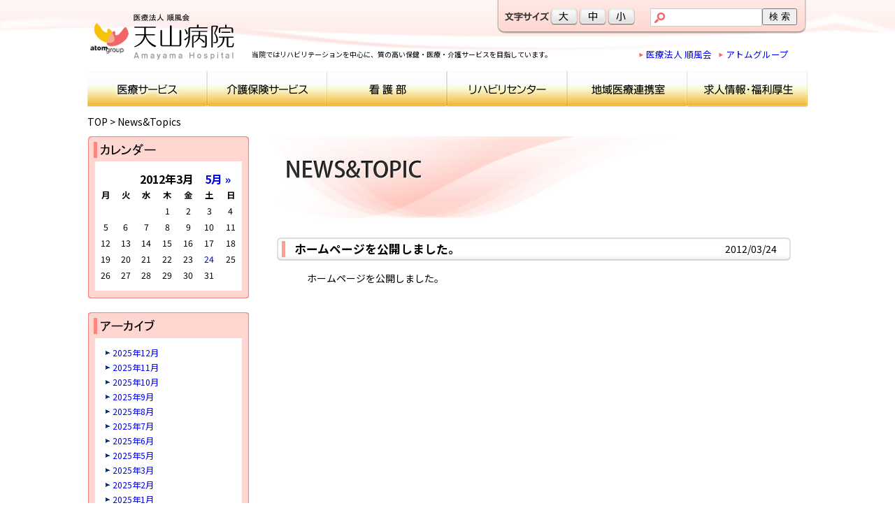

--- FILE ---
content_type: text/html; charset=UTF-8
request_url: https://www.junpu.or.jp/amayamahp/news/?m=201203&cat=1
body_size: 52780
content:
<!DOCTYPE html PUBLIC "-//W3C//DTD XHTML 1.0 Transitional//EN" "http://www.w3.org/TR/xhtml1/DTD/xhtml1-transitional.dtd">
<html xmlns="http://www.w3.org/1999/xhtml">
<head>
<!-- Google tag (gtag.js) -->
<script async src="https://www.googletagmanager.com/gtag/js?id=G-5RHY2SGV7M"></script>
<script>
  window.dataLayer = window.dataLayer || [];
  function gtag(){dataLayer.push(arguments);}
  gtag('js', new Date());

  gtag('config', 'G-5RHY2SGV7M');
</script>
<meta http-equiv="Content-Type" content="text/html; charset=utf-8">
<script type="text/javascript">
if ((navigator.userAgent.indexOf('iPhone') > 0) || navigator.userAgent.indexOf('iPod') > 0 || navigator.userAgent.indexOf('Android') > 0) {
        document.write('<meta name="viewport" content="width=device-width, initial-scale=1, user-scalable=yes">');
    }else{
        document.write('<meta name="viewport" content="width=1480px,user-scalable=yes">');
    }
</script>	
<title>3月 &laquo; 2012 &laquo;  医療法人 順風会 天山病院</title>
<meta name="keywords" content="愛媛県,松山市,順風会,天山病院,内科,循環器内科,消化器内科,呼吸器内科,糖尿病科,甲状腺科,婦人科,整形外科,リハビリテーション科,小児科,放射線科,皮膚科">
<meta name="description" content="医療法人 順風会 天山病院 のウェブサイトです。">
<link href="https://www.junpu.or.jp/amayamahp/news/../common/common.css" rel="stylesheet" type="text/css" media="print, screen and (min-width : 769px)">
<link href="https://www.junpu.or.jp/amayamahp/news/../common/common_sp.css" rel="stylesheet" type="text/css" media="only screen and (max-width : 768px)">
<link href="https://www.junpu.or.jp/amayamahp/news/../templ/templ.css" rel="stylesheet" type="text/css" media="print, screen and (min-width : 769px)">
<link href="https://www.junpu.or.jp/amayamahp/news/../templ/templ_sp.css" rel="stylesheet" type="text/css" media="only screen and (max-width : 768px)">
<script language="JavaScript" src="https://www.junpu.or.jp/amayamahp/news/../script/jquery-1.7.1.min.js" type="text/javascript"></script>
<script type="text/javascript" src="https://www.junpu.or.jp/amayamahp/news/../script/grayscale.js"></script>
<script language="JavaScript" src="https://www.junpu.or.jp/amayamahp/news/../script/script.js" type="text/javascript"></script>
<script type="text/javascript" src="https://www.junpu.or.jp/amayamahp/news/../script/styleswitcher.js"></script>
<link href="https://www.junpu.or.jp/amayamahp/news/news.css" rel="stylesheet" type="text/css" media="print, screen and (min-width : 769px)">
<link href="https://www.junpu.or.jp/amayamahp/news/news_sp.css" rel="stylesheet" type="text/css" media="only screen and (max-width : 768px)">
<link rel="alternate stylesheet" type="text/css" href="https://www.junpu.or.jp/amayamahp/news/../common/small.css" title="small" />
<link rel="alternate stylesheet" type="text/css" href="https://www.junpu.or.jp/amayamahp/news/../common/normal.css" title="normal" />
<link rel="alternate stylesheet" type="text/css" href="https://www.junpu.or.jp/amayamahp/news/../common/large.css" title="large" />
<link rel="preconnect" href="https://fonts.googleapis.com">
<link rel="preconnect" href="https://fonts.gstatic.com" crossorigin>
<link href="https://fonts.googleapis.com/css2?family=Noto+Sans+JP:wght@400;500;700&family=Noto+Sans+SC&family=Reem+Kufi+Fun&display=swap" rel="stylesheet">
<link href="https://fonts.googleapis.com/icon?family=Material+Icons" rel="stylesheet">
<script src="https://unpkg.com/scroll-hint@latest/js/scroll-hint.min.js"></script>		
<link rel="stylesheet" href="https://unpkg.com/scroll-hint@latest/css/scroll-hint.css">	
<!-- Google tag (gtag.js) -->
<script async src="https://www.googletagmanager.com/gtag/js?id=G-5RHY2SGV7M"></script>
<script>
  window.dataLayer = window.dataLayer || [];
  function gtag(){dataLayer.push(arguments);}
  gtag('js', new Date());
  gtag('config', 'G-5RHY2SGV7M');
</script>
<script type="text/javascript">
  var _gaq = _gaq || [];
  _gaq.push(['_setAccount', 'UA-17662335-47']);
  _gaq.push(['_trackPageview']);
  (function() {
    var ga = document.createElement('script'); ga.type = 'text/javascript'; ga.async = true;
    ga.src = ('https:' == document.location.protocol ? 'https://ssl' : 'http://www') + '.google-analytics.com/ga.js';
    var s = document.getElementsByTagName('script')[0]; s.parentNode.insertBefore(ga, s);
  })();
</script>
<meta name='robots' content='max-image-preview:large' />
	<style>img:is([sizes="auto" i], [sizes^="auto," i]) { contain-intrinsic-size: 3000px 1500px }</style>
	<link rel="alternate" type="application/rss+xml" title="医療法人 順風会 天山病院 &raquo; フィード" href="https://www.junpu.or.jp/amayamahp/news/?feed=rss2" />
<link rel="alternate" type="application/rss+xml" title="医療法人 順風会 天山病院 &raquo; コメントフィード" href="https://www.junpu.or.jp/amayamahp/news/?feed=comments-rss2" />
<link rel="alternate" type="application/rss+xml" title="医療法人 順風会 天山病院 &raquo; 天山病院からのお知らせ カテゴリーのフィード" href="https://www.junpu.or.jp/amayamahp/news/?feed=rss2&#038;cat=1" />
<script type="text/javascript">
/* <![CDATA[ */
window._wpemojiSettings = {"baseUrl":"https:\/\/s.w.org\/images\/core\/emoji\/16.0.1\/72x72\/","ext":".png","svgUrl":"https:\/\/s.w.org\/images\/core\/emoji\/16.0.1\/svg\/","svgExt":".svg","source":{"concatemoji":"https:\/\/www.junpu.or.jp\/amayamahp\/news\/wp-includes\/js\/wp-emoji-release.min.js?ver=6.8.3"}};
/*! This file is auto-generated */
!function(s,n){var o,i,e;function c(e){try{var t={supportTests:e,timestamp:(new Date).valueOf()};sessionStorage.setItem(o,JSON.stringify(t))}catch(e){}}function p(e,t,n){e.clearRect(0,0,e.canvas.width,e.canvas.height),e.fillText(t,0,0);var t=new Uint32Array(e.getImageData(0,0,e.canvas.width,e.canvas.height).data),a=(e.clearRect(0,0,e.canvas.width,e.canvas.height),e.fillText(n,0,0),new Uint32Array(e.getImageData(0,0,e.canvas.width,e.canvas.height).data));return t.every(function(e,t){return e===a[t]})}function u(e,t){e.clearRect(0,0,e.canvas.width,e.canvas.height),e.fillText(t,0,0);for(var n=e.getImageData(16,16,1,1),a=0;a<n.data.length;a++)if(0!==n.data[a])return!1;return!0}function f(e,t,n,a){switch(t){case"flag":return n(e,"\ud83c\udff3\ufe0f\u200d\u26a7\ufe0f","\ud83c\udff3\ufe0f\u200b\u26a7\ufe0f")?!1:!n(e,"\ud83c\udde8\ud83c\uddf6","\ud83c\udde8\u200b\ud83c\uddf6")&&!n(e,"\ud83c\udff4\udb40\udc67\udb40\udc62\udb40\udc65\udb40\udc6e\udb40\udc67\udb40\udc7f","\ud83c\udff4\u200b\udb40\udc67\u200b\udb40\udc62\u200b\udb40\udc65\u200b\udb40\udc6e\u200b\udb40\udc67\u200b\udb40\udc7f");case"emoji":return!a(e,"\ud83e\udedf")}return!1}function g(e,t,n,a){var r="undefined"!=typeof WorkerGlobalScope&&self instanceof WorkerGlobalScope?new OffscreenCanvas(300,150):s.createElement("canvas"),o=r.getContext("2d",{willReadFrequently:!0}),i=(o.textBaseline="top",o.font="600 32px Arial",{});return e.forEach(function(e){i[e]=t(o,e,n,a)}),i}function t(e){var t=s.createElement("script");t.src=e,t.defer=!0,s.head.appendChild(t)}"undefined"!=typeof Promise&&(o="wpEmojiSettingsSupports",i=["flag","emoji"],n.supports={everything:!0,everythingExceptFlag:!0},e=new Promise(function(e){s.addEventListener("DOMContentLoaded",e,{once:!0})}),new Promise(function(t){var n=function(){try{var e=JSON.parse(sessionStorage.getItem(o));if("object"==typeof e&&"number"==typeof e.timestamp&&(new Date).valueOf()<e.timestamp+604800&&"object"==typeof e.supportTests)return e.supportTests}catch(e){}return null}();if(!n){if("undefined"!=typeof Worker&&"undefined"!=typeof OffscreenCanvas&&"undefined"!=typeof URL&&URL.createObjectURL&&"undefined"!=typeof Blob)try{var e="postMessage("+g.toString()+"("+[JSON.stringify(i),f.toString(),p.toString(),u.toString()].join(",")+"));",a=new Blob([e],{type:"text/javascript"}),r=new Worker(URL.createObjectURL(a),{name:"wpTestEmojiSupports"});return void(r.onmessage=function(e){c(n=e.data),r.terminate(),t(n)})}catch(e){}c(n=g(i,f,p,u))}t(n)}).then(function(e){for(var t in e)n.supports[t]=e[t],n.supports.everything=n.supports.everything&&n.supports[t],"flag"!==t&&(n.supports.everythingExceptFlag=n.supports.everythingExceptFlag&&n.supports[t]);n.supports.everythingExceptFlag=n.supports.everythingExceptFlag&&!n.supports.flag,n.DOMReady=!1,n.readyCallback=function(){n.DOMReady=!0}}).then(function(){return e}).then(function(){var e;n.supports.everything||(n.readyCallback(),(e=n.source||{}).concatemoji?t(e.concatemoji):e.wpemoji&&e.twemoji&&(t(e.twemoji),t(e.wpemoji)))}))}((window,document),window._wpemojiSettings);
/* ]]> */
</script>
<style id='wp-emoji-styles-inline-css' type='text/css'>

	img.wp-smiley, img.emoji {
		display: inline !important;
		border: none !important;
		box-shadow: none !important;
		height: 1em !important;
		width: 1em !important;
		margin: 0 0.07em !important;
		vertical-align: -0.1em !important;
		background: none !important;
		padding: 0 !important;
	}
</style>
<link rel='stylesheet' id='wp-block-library-css' href='https://www.junpu.or.jp/amayamahp/news/wp-includes/css/dist/block-library/style.min.css?ver=6.8.3' type='text/css' media='all' />
<style id='classic-theme-styles-inline-css' type='text/css'>
/*! This file is auto-generated */
.wp-block-button__link{color:#fff;background-color:#32373c;border-radius:9999px;box-shadow:none;text-decoration:none;padding:calc(.667em + 2px) calc(1.333em + 2px);font-size:1.125em}.wp-block-file__button{background:#32373c;color:#fff;text-decoration:none}
</style>
<style id='global-styles-inline-css' type='text/css'>
:root{--wp--preset--aspect-ratio--square: 1;--wp--preset--aspect-ratio--4-3: 4/3;--wp--preset--aspect-ratio--3-4: 3/4;--wp--preset--aspect-ratio--3-2: 3/2;--wp--preset--aspect-ratio--2-3: 2/3;--wp--preset--aspect-ratio--16-9: 16/9;--wp--preset--aspect-ratio--9-16: 9/16;--wp--preset--color--black: #000000;--wp--preset--color--cyan-bluish-gray: #abb8c3;--wp--preset--color--white: #ffffff;--wp--preset--color--pale-pink: #f78da7;--wp--preset--color--vivid-red: #cf2e2e;--wp--preset--color--luminous-vivid-orange: #ff6900;--wp--preset--color--luminous-vivid-amber: #fcb900;--wp--preset--color--light-green-cyan: #7bdcb5;--wp--preset--color--vivid-green-cyan: #00d084;--wp--preset--color--pale-cyan-blue: #8ed1fc;--wp--preset--color--vivid-cyan-blue: #0693e3;--wp--preset--color--vivid-purple: #9b51e0;--wp--preset--gradient--vivid-cyan-blue-to-vivid-purple: linear-gradient(135deg,rgba(6,147,227,1) 0%,rgb(155,81,224) 100%);--wp--preset--gradient--light-green-cyan-to-vivid-green-cyan: linear-gradient(135deg,rgb(122,220,180) 0%,rgb(0,208,130) 100%);--wp--preset--gradient--luminous-vivid-amber-to-luminous-vivid-orange: linear-gradient(135deg,rgba(252,185,0,1) 0%,rgba(255,105,0,1) 100%);--wp--preset--gradient--luminous-vivid-orange-to-vivid-red: linear-gradient(135deg,rgba(255,105,0,1) 0%,rgb(207,46,46) 100%);--wp--preset--gradient--very-light-gray-to-cyan-bluish-gray: linear-gradient(135deg,rgb(238,238,238) 0%,rgb(169,184,195) 100%);--wp--preset--gradient--cool-to-warm-spectrum: linear-gradient(135deg,rgb(74,234,220) 0%,rgb(151,120,209) 20%,rgb(207,42,186) 40%,rgb(238,44,130) 60%,rgb(251,105,98) 80%,rgb(254,248,76) 100%);--wp--preset--gradient--blush-light-purple: linear-gradient(135deg,rgb(255,206,236) 0%,rgb(152,150,240) 100%);--wp--preset--gradient--blush-bordeaux: linear-gradient(135deg,rgb(254,205,165) 0%,rgb(254,45,45) 50%,rgb(107,0,62) 100%);--wp--preset--gradient--luminous-dusk: linear-gradient(135deg,rgb(255,203,112) 0%,rgb(199,81,192) 50%,rgb(65,88,208) 100%);--wp--preset--gradient--pale-ocean: linear-gradient(135deg,rgb(255,245,203) 0%,rgb(182,227,212) 50%,rgb(51,167,181) 100%);--wp--preset--gradient--electric-grass: linear-gradient(135deg,rgb(202,248,128) 0%,rgb(113,206,126) 100%);--wp--preset--gradient--midnight: linear-gradient(135deg,rgb(2,3,129) 0%,rgb(40,116,252) 100%);--wp--preset--font-size--small: 13px;--wp--preset--font-size--medium: 20px;--wp--preset--font-size--large: 36px;--wp--preset--font-size--x-large: 42px;--wp--preset--spacing--20: 0.44rem;--wp--preset--spacing--30: 0.67rem;--wp--preset--spacing--40: 1rem;--wp--preset--spacing--50: 1.5rem;--wp--preset--spacing--60: 2.25rem;--wp--preset--spacing--70: 3.38rem;--wp--preset--spacing--80: 5.06rem;--wp--preset--shadow--natural: 6px 6px 9px rgba(0, 0, 0, 0.2);--wp--preset--shadow--deep: 12px 12px 50px rgba(0, 0, 0, 0.4);--wp--preset--shadow--sharp: 6px 6px 0px rgba(0, 0, 0, 0.2);--wp--preset--shadow--outlined: 6px 6px 0px -3px rgba(255, 255, 255, 1), 6px 6px rgba(0, 0, 0, 1);--wp--preset--shadow--crisp: 6px 6px 0px rgba(0, 0, 0, 1);}:where(.is-layout-flex){gap: 0.5em;}:where(.is-layout-grid){gap: 0.5em;}body .is-layout-flex{display: flex;}.is-layout-flex{flex-wrap: wrap;align-items: center;}.is-layout-flex > :is(*, div){margin: 0;}body .is-layout-grid{display: grid;}.is-layout-grid > :is(*, div){margin: 0;}:where(.wp-block-columns.is-layout-flex){gap: 2em;}:where(.wp-block-columns.is-layout-grid){gap: 2em;}:where(.wp-block-post-template.is-layout-flex){gap: 1.25em;}:where(.wp-block-post-template.is-layout-grid){gap: 1.25em;}.has-black-color{color: var(--wp--preset--color--black) !important;}.has-cyan-bluish-gray-color{color: var(--wp--preset--color--cyan-bluish-gray) !important;}.has-white-color{color: var(--wp--preset--color--white) !important;}.has-pale-pink-color{color: var(--wp--preset--color--pale-pink) !important;}.has-vivid-red-color{color: var(--wp--preset--color--vivid-red) !important;}.has-luminous-vivid-orange-color{color: var(--wp--preset--color--luminous-vivid-orange) !important;}.has-luminous-vivid-amber-color{color: var(--wp--preset--color--luminous-vivid-amber) !important;}.has-light-green-cyan-color{color: var(--wp--preset--color--light-green-cyan) !important;}.has-vivid-green-cyan-color{color: var(--wp--preset--color--vivid-green-cyan) !important;}.has-pale-cyan-blue-color{color: var(--wp--preset--color--pale-cyan-blue) !important;}.has-vivid-cyan-blue-color{color: var(--wp--preset--color--vivid-cyan-blue) !important;}.has-vivid-purple-color{color: var(--wp--preset--color--vivid-purple) !important;}.has-black-background-color{background-color: var(--wp--preset--color--black) !important;}.has-cyan-bluish-gray-background-color{background-color: var(--wp--preset--color--cyan-bluish-gray) !important;}.has-white-background-color{background-color: var(--wp--preset--color--white) !important;}.has-pale-pink-background-color{background-color: var(--wp--preset--color--pale-pink) !important;}.has-vivid-red-background-color{background-color: var(--wp--preset--color--vivid-red) !important;}.has-luminous-vivid-orange-background-color{background-color: var(--wp--preset--color--luminous-vivid-orange) !important;}.has-luminous-vivid-amber-background-color{background-color: var(--wp--preset--color--luminous-vivid-amber) !important;}.has-light-green-cyan-background-color{background-color: var(--wp--preset--color--light-green-cyan) !important;}.has-vivid-green-cyan-background-color{background-color: var(--wp--preset--color--vivid-green-cyan) !important;}.has-pale-cyan-blue-background-color{background-color: var(--wp--preset--color--pale-cyan-blue) !important;}.has-vivid-cyan-blue-background-color{background-color: var(--wp--preset--color--vivid-cyan-blue) !important;}.has-vivid-purple-background-color{background-color: var(--wp--preset--color--vivid-purple) !important;}.has-black-border-color{border-color: var(--wp--preset--color--black) !important;}.has-cyan-bluish-gray-border-color{border-color: var(--wp--preset--color--cyan-bluish-gray) !important;}.has-white-border-color{border-color: var(--wp--preset--color--white) !important;}.has-pale-pink-border-color{border-color: var(--wp--preset--color--pale-pink) !important;}.has-vivid-red-border-color{border-color: var(--wp--preset--color--vivid-red) !important;}.has-luminous-vivid-orange-border-color{border-color: var(--wp--preset--color--luminous-vivid-orange) !important;}.has-luminous-vivid-amber-border-color{border-color: var(--wp--preset--color--luminous-vivid-amber) !important;}.has-light-green-cyan-border-color{border-color: var(--wp--preset--color--light-green-cyan) !important;}.has-vivid-green-cyan-border-color{border-color: var(--wp--preset--color--vivid-green-cyan) !important;}.has-pale-cyan-blue-border-color{border-color: var(--wp--preset--color--pale-cyan-blue) !important;}.has-vivid-cyan-blue-border-color{border-color: var(--wp--preset--color--vivid-cyan-blue) !important;}.has-vivid-purple-border-color{border-color: var(--wp--preset--color--vivid-purple) !important;}.has-vivid-cyan-blue-to-vivid-purple-gradient-background{background: var(--wp--preset--gradient--vivid-cyan-blue-to-vivid-purple) !important;}.has-light-green-cyan-to-vivid-green-cyan-gradient-background{background: var(--wp--preset--gradient--light-green-cyan-to-vivid-green-cyan) !important;}.has-luminous-vivid-amber-to-luminous-vivid-orange-gradient-background{background: var(--wp--preset--gradient--luminous-vivid-amber-to-luminous-vivid-orange) !important;}.has-luminous-vivid-orange-to-vivid-red-gradient-background{background: var(--wp--preset--gradient--luminous-vivid-orange-to-vivid-red) !important;}.has-very-light-gray-to-cyan-bluish-gray-gradient-background{background: var(--wp--preset--gradient--very-light-gray-to-cyan-bluish-gray) !important;}.has-cool-to-warm-spectrum-gradient-background{background: var(--wp--preset--gradient--cool-to-warm-spectrum) !important;}.has-blush-light-purple-gradient-background{background: var(--wp--preset--gradient--blush-light-purple) !important;}.has-blush-bordeaux-gradient-background{background: var(--wp--preset--gradient--blush-bordeaux) !important;}.has-luminous-dusk-gradient-background{background: var(--wp--preset--gradient--luminous-dusk) !important;}.has-pale-ocean-gradient-background{background: var(--wp--preset--gradient--pale-ocean) !important;}.has-electric-grass-gradient-background{background: var(--wp--preset--gradient--electric-grass) !important;}.has-midnight-gradient-background{background: var(--wp--preset--gradient--midnight) !important;}.has-small-font-size{font-size: var(--wp--preset--font-size--small) !important;}.has-medium-font-size{font-size: var(--wp--preset--font-size--medium) !important;}.has-large-font-size{font-size: var(--wp--preset--font-size--large) !important;}.has-x-large-font-size{font-size: var(--wp--preset--font-size--x-large) !important;}
:where(.wp-block-post-template.is-layout-flex){gap: 1.25em;}:where(.wp-block-post-template.is-layout-grid){gap: 1.25em;}
:where(.wp-block-columns.is-layout-flex){gap: 2em;}:where(.wp-block-columns.is-layout-grid){gap: 2em;}
:root :where(.wp-block-pullquote){font-size: 1.5em;line-height: 1.6;}
</style>
<link rel="https://api.w.org/" href="https://www.junpu.or.jp/amayamahp/news/index.php?rest_route=/" /><link rel="alternate" title="JSON" type="application/json" href="https://www.junpu.or.jp/amayamahp/news/index.php?rest_route=/wp/v2/categories/1" /><link rel="EditURI" type="application/rsd+xml" title="RSD" href="https://www.junpu.or.jp/amayamahp/news/xmlrpc.php?rsd" />
<meta name="generator" content="WordPress 6.8.3" />
<style type="text/css">.recentcomments a{display:inline !important;padding:0 !important;margin:0 !important;}</style><!--↓ファビコン-->    
<meta name="msapplication-square70x70logo" content="https://www.junpu.or.jp/amayamahp/favicons/site-tile-70x70.png">
<meta name="msapplication-square150x150logo" content="https://www.junpu.or.jp/amayamahp/favicons/site-tile-150x150.png">
<meta name="msapplication-wide310x150logo" content="https://www.junpu.or.jp/amayamahp/favicons/site-tile-310x150.png">
<meta name="msapplication-square310x310logo" content="https://www.junpu.or.jp/amayamahp/favicons/site-tile-310x310.png">
<meta name="msapplication-TileColor" content="#0078d7">
<link rel="shortcut icon" type="image/vnd.microsoft.icon" href="https://www.junpu.or.jp/amayamahp/favicons/favicon.ico">
<link rel="icon" type="image/vnd.microsoft.icon" href="https://www.junpu.or.jp/amayamahp/faviconsfavicon.ico">
<link rel="apple-touch-icon" sizes="57x57" href="https://www.junpu.or.jp/amayamahp/faviconsapple-touch-icon-57x57.png">
<link rel="apple-touch-icon" sizes="60x60" href="https://www.junpu.or.jp/amayamahp/faviconsapple-touch-icon-60x60.png">
<link rel="apple-touch-icon" sizes="72x72" href="https://www.junpu.or.jp/amayamahp/faviconsapple-touch-icon-72x72.png">
<link rel="apple-touch-icon" sizes="76x76" href="https://www.junpu.or.jp/amayamahp/faviconsapple-touch-icon-76x76.png">
<link rel="apple-touch-icon" sizes="114x114" href="https://www.junpu.or.jp/amayamahp/faviconsapple-touch-icon-114x114.png">
<link rel="apple-touch-icon" sizes="120x120" href="https://www.junpu.or.jp/amayamahp/faviconsapple-touch-icon-120x120.png">
<link rel="apple-touch-icon" sizes="144x144" href="https://www.junpu.or.jp/amayamahp/faviconsapple-touch-icon-144x144.png">
<link rel="apple-touch-icon" sizes="152x152" href="https://www.junpu.or.jp/amayamahp/faviconsapple-touch-icon-152x152.png">
<link rel="apple-touch-icon" sizes="180x180" href="https://www.junpu.or.jp/amayamahp/faviconsapple-touch-icon-180x180.png">
<link rel="icon" type="image/png" sizes="36x36" href="https://www.junpu.or.jp/amayamahp/faviconsandroid-chrome-36x36.png">
<link rel="icon" type="image/png" sizes="48x48" href="https://www.junpu.or.jp/amayamahp/faviconsandroid-chrome-48x48.png">
<link rel="icon" type="image/png" sizes="72x72" href="https://www.junpu.or.jp/amayamahp/faviconsandroid-chrome-72x72.png">
<link rel="icon" type="image/png" sizes="96x96" href="https://www.junpu.or.jp/amayamahp/faviconsandroid-chrome-96x96.png">
<link rel="icon" type="image/png" sizes="128x128" href="https://www.junpu.or.jp/amayamahp/faviconsandroid-chrome-128x128.png">
<link rel="icon" type="image/png" sizes="144x144" href="https://www.junpu.or.jp/amayamahp/faviconsandroid-chrome-144x144.png">
<link rel="icon" type="image/png" sizes="152x152" href="https://www.junpu.or.jp/amayamahp/faviconsandroid-chrome-152x152.png">
<link rel="icon" type="image/png" sizes="192x192" href="https://www.junpu.or.jp/amayamahp/faviconsandroid-chrome-192x192.png">
<link rel="icon" type="image/png" sizes="256x256" href="https://www.junpu.or.jp/amayamahp/faviconsandroid-chrome-256x256.png">
<link rel="icon" type="image/png" sizes="384x384" href="https://www.junpu.or.jp/amayamahp/faviconsandroid-chrome-384x384.png">
<link rel="icon" type="image/png" sizes="512x512" href="https://www.junpu.or.jp/amayamahp/faviconsandroid-chrome-512x512.png">
<link rel="icon" type="image/png" sizes="36x36" href="https://www.junpu.or.jp/amayamahp/faviconsicon-36x36.png">
<link rel="icon" type="image/png" sizes="48x48" href="https://www.junpu.or.jp/amayamahp/faviconsicon-48x48.png">
<link rel="icon" type="image/png" sizes="72x72" href="https://www.junpu.or.jp/amayamahp/faviconsicon-72x72.png">
<link rel="icon" type="image/png" sizes="96x96" href="https://www.junpu.or.jp/amayamahp/faviconsicon-96x96.png">
<link rel="icon" type="image/png" sizes="128x128" href="https://www.junpu.or.jp/amayamahp/faviconsicon-128x128.png">
<link rel="icon" type="image/png" sizes="144x144" href="https://www.junpu.or.jp/amayamahp/faviconsicon-144x144.png">
<link rel="icon" type="image/png" sizes="152x152" href="https://www.junpu.or.jp/amayamahp/faviconsicon-152x152.png">
<link rel="icon" type="image/png" sizes="160x160" href="https://www.junpu.or.jp/amayamahp/faviconsicon-160x160.png">
<link rel="icon" type="image/png" sizes="192x192" href="https://www.junpu.or.jp/amayamahp/faviconsicon-192x192.png">
<link rel="icon" type="image/png" sizes="196x196" href="https://www.junpu.or.jp/amayamahp/faviconsicon-196x196.png">
<link rel="icon" type="image/png" sizes="256x256" href="https://www.junpu.or.jp/amayamahp/faviconsicon-256x256.png">
<link rel="icon" type="image/png" sizes="384x384" href="https://www.junpu.or.jp/amayamahp/faviconsicon-384x384.png">
<link rel="icon" type="image/png" sizes="512x512" href="https://www.junpu.or.jp/amayamahp/faviconsicon-512x512.png">
<link rel="icon" type="image/png" sizes="16x16" href="https://www.junpu.or.jp/amayamahp/faviconsicon-16x16.png">
<link rel="icon" type="image/png" sizes="24x24" href="https://www.junpu.or.jp/amayamahp/faviconsicon-24x24.png">
<link rel="icon" type="image/png" sizes="32x32" href="https://www.junpu.or.jp/amayamahp/faviconsicon-32x32.png">
<link rel="manifest" href="https://www.junpu.or.jp/amayamahp/faviconsmanifest.json">   
<!--↑ファビコン-->        
<!-- User Heat Tag -->
<script type="text/javascript">
(function(add, cla){window['UserHeatTag']=cla;window[cla]=window[cla]||function(){(window[cla].q=window[cla].q||[]).push(arguments)},window[cla].l=1*new Date();var ul=document.createElement('script');var tag = document.getElementsByTagName('script')[0];ul.async=1;ul.src=add;tag.parentNode.insertBefore(ul,tag);})('//uh.nakanohito.jp/uhj2/uh.js', '_uhtracker');_uhtracker({id:'uh84MyYD7e'});
</script>
<!-- End User Heat Tag -->
<!-- Clarity -->
<script type="text/javascript">
    (function(c,l,a,r,i,t,y){
        c[a]=c[a]||function(){(c[a].q=c[a].q||[]).push(arguments)};
        t=l.createElement(r);t.async=1;t.src="https://www.clarity.ms/tag/"+i;
        y=l.getElementsByTagName(r)[0];y.parentNode.insertBefore(t,y);
    })(window, document, "clarity", "script", "rmarw3ex5n");
</script>
</head>
<body data-rsssl=1>

<!--↓ヘッダー -->
<div id="header_wrap" class="sp_hide">
 <div id="header_body">
  <!--↓ロゴ -->
  <h1><a href="https://www.junpu.or.jp/amayamahp/news/../index.php"><span>医療法人 順風会 天山病院</span></a></h1>
  <!--↑ロゴ -->
  <!--↓タグライン -->
  <div id="tag_line">当院ではリハビリテーションを中心に、質の高い保健・医療・介護サービスを目指しています。</div>
  <!--↑タグライン -->
  <!--↓ヘッダーメニュー -->
  <ul id="header_menu">
   <li><a href="https://www.junpu.or.jp/amayamahp/news/../kanren_shisetsu">医療法人 順風会</a></li>
   <li><a href="http://www.atomgroup.jp/" target="_blank">アトムグループ</a></li>
  </ul>
  <!--↑ヘッダーメニュー -->
  <!--↓ツールブロック -->
  <div id="tool_block">
   <div id="tool_block_body">
    <ul id="text_size" name="text_size">
     <li class="item01"><span>文字サイズ</span></li>
     <li class="item02"><a href="javascript:void(0)" onclick="setActiveStyleSheet('large'); return false;"><span>大</span></a></li>
     <li class="item04"><a href="javascript:void(0)" onclick="setActiveStyleSheet('normal'); return false;"><span>標準</span></a></li>
     <li class="item03"><a href="javascript:void(0)" onclick="setActiveStyleSheet('small'); return false;"><span>小</span></a></li>
    </ul>
    <ul id="search_box">
     <form method="get" action="https://www.google.co.jp/search" id="gform">
      <li class="item01">
       <input type="text" name="q" maxlength="255" value="" id="gsearch" style="back ground-color:#ffffff" onFocus="this.style.backgroundColor='#FF9999'" onBlur="this.style.backgroundColor='#ffffff'" />
      </li>
      <li class="item02">
       <input type="hidden" name="ie" value="utf-8" />
       <input type="hidden" name="oe" value="utf-8" />
       <input type="hidden" name="hl" value="ja" />
       <input type="hidden" name="domains" value="https://www.junpu.or.jp/amayamahp/" />
       <input type="hidden" name="sitesearch" value="https://www.junpu.or.jp/amayamahp/" checked="checked" />
       <input type="submit" value="検 索" name="btnG"  id="btnG" />
      </li>
     </form>
    </ul>
   </div>
  </div>
  <!--↑ツールブロック -->
 </div>
<!--ヘッダー（/.sp_hide）--></div>
<header id="header_wrap" class="pc_hide">
  <div id="header">
      <div class="logo"><a href="https://www.junpu.or.jp/amayamahp/news/../index.php"><img src="https://www.junpu.or.jp/amayamahp/news/../index/image/logo.png" alt="" width="210" height="66"></a></div>
      <div class="openbtn"><span></span><span></span></div>
      <nav id="g-nav">
          <div id="g-nav-list">
              <ul>
				<li class="pink"><a href="https://www.junpu.or.jp/amayamahp/news/../iryou_service/guide/index/"><span>医療サービス</span></a></li>
				  <ol class="pink">
				  	<li><a href="https://www.junpu.or.jp/amayamahp/news/../iryou_service/guide/index/">病院案内</a></li>
				  	<li><a href="https://www.junpu.or.jp/amayamahp/news/../iryou_service/gairai/index/">外来案内</a></li>
				  	<li><a href="https://www.junpu.or.jp/amayamahp/news/../iryou_service/nyuin/">入院案内／回復・地包・療養</a></li>
				  	<li><a href="https://www.junpu.or.jp/amayamahp/news/../kaigo_hoken/zaitaku_shinryo/index/">在宅診療</a></li>
				  	<li><a href="https://www.junpu.or.jp/amayamahp/news/../iryou_service/nou_dock/">脳ドックセカンドオピニオン外来</a></li>
				  	<li><a href="https://www.junpu.or.jp/amayamahp/news/../iryou_service/kenkou_shindan/">健康診断</a></li>
				  	<li><a href="https://www.junpu.or.jp/amayamahp/news/../iryou_service/yobou/">予防接種</a></li>
				  	<li><a href="https://www.junpu.or.jp/amayamahp/news/../kaigo_hoken/kenkou_seikatsu/shika_kenkou/">健康生活支援室</a></li>
				  </ol>
				<li class="yellow"><a href="https://www.junpu.or.jp/amayamahp/news/../kaigo_hoken/kaigo_service/index/"><span>介護保険サービス</span></a></li>
				  <ol class="yellow">
				  	<li><a href="https://www.junpu.or.jp/amayamahp/news/../kaigo_hoken/kaigo_service/index/">介護保険サービス</a></li>
				  	<li class="inn"><a href="https://www.junpu.or.jp/amayamahp/news/../kaigo_hoken/kaigo_service/houmon_shinryo/">通所リハビリテーション</a></li>
				  	<li class="inn"><a href="https://www.junpu.or.jp/amayamahp/news/../kaigo_hoken/kaigo_service/houmon_kango_station/">訪問看護ステーション</a></li>
				  	<li class="inn"><a href="https://www.junpu.or.jp/amayamahp/news/../kaigo_hoken/kaigo_service/houmon_rehabilitation/">訪問リハビリテーション</a></li>
				  	<li><a href="https://www.junpu.or.jp/amayamahp/news/../kaigo_hoken/kaigo_yobou/jigyou/">介護予防事業（松山市委託事業）</a></li>
				  	<li class="inn"><a href="https://www.junpu.or.jp/amayamahp/news/../kaigo_hoken/kaigo_yobou/jigyou/#a01">口腔機能向上事業</a></li>
				  	<li class="inn"><a href="https://www.junpu.or.jp/amayamahp/news/../kaigo_hoken/kaigo_yobou/jigyou/#a03">運動機能向上事業</a></li>
				  	<li class="inn"><a href="https://www.junpu.or.jp/amayamahp/news/../kaigo_hoken/kaigo_yobou/jigyou/#a02">栄養改善事業</a></li>
				  </ol>
				<li class="pink"><a href="https://www.junpu.or.jp/amayamahp/news/../kango/index.php" target="_blank"><span>看護部</span></a></li>
				<li class="pink"><a href="https://www.junpu.or.jp/amayamahp/news/../bumon/rehab/index/"><span>リバビリセンター</span></a></li>
				<li class="pink"><a href="https://www.junpu.or.jp/amayamahp/news/../tiiki_iryou_renkei/"><span>地域医療連携室</span></a></li>
				<li class="pink"><a href="https://www.junpu.or.jp/amayamahp/news/../recruit/index/"><span>求人情報</span></a></li>
              </ul>
			  <div class="banneres">
			  	<a href="https://www.junpu.or.jp/amayamahp/news/../tulip/"><img src="https://www.junpu.or.jp/amayamahp/news/../index/image_sp/bnr01.jpg" alt="小児科 チューリップ"></a>
			  	<a href="https://www.junpu.or.jp/amayamahp/news/../kango/index.php"><img src="https://www.junpu.or.jp/amayamahp/news/../index/image_sp/bnr02.jpg" alt="看護部"></a>
			  	<a href="https://www.junpu.or.jp/amayamahp/news/../bumon/rehab/index/"><img src="https://www.junpu.or.jp/amayamahp/news/../index/image_sp/bnr03.jpg" alt="リハビリセンター"></a>
			  	<a href="https://www.junpu.or.jp/amayamahp/news/../recruit/index/"><img src="https://www.junpu.or.jp/amayamahp/news/../index/image_sp/bnr04.jpg" alt="天山病院 求人情報"></a>
			  <!--/.banneres--></div>
			  <div class="infomation">
			  	<h2><p>お問い合わせ先</p></h2>
				<dl>
					<dt>代表</dt>
					<dd><a href="tel:089-946-1555">089-946-1555</a></dd>
				</dl>
				<dl>
					<dt>地域医療連携室</dt>
					<dd><a href="tel:089-915-2200">089-915-2200</a></dd>
				</dl>
				<dl>
					<dt>訪問看護ステーション</dt>
					<dd><a href="tel:089-932-6699">089-932-6699</a></dd>
				</dl>
				<dl>
					<dt>セカンドオピニオン外来<br>（天山病院脳神経センター）</dt>
					<dd><a href="tel:089-915-2200">089-915-2200</a></dd>
				</dl>
			  <!--/.infomation--></div>
          </div>
      </nav>
    </div>
<!--ヘッダー（/.pc_hide）--></header>		
<!--↓グローバルナビゲーション -->
<div id="gnavi" class="sp_hide">
 <ul>
  <li id="gnavi01"><a href="https://www.junpu.or.jp/amayamahp/news/../iryou_service/guide/index/"><span>医療サービス</span></a></li>
  <li id="gnavi02"><a href="https://www.junpu.or.jp/amayamahp/news/../kaigo_hoken/kaigo_service/index/"><span>介護保険サービス</span></a></li>
  <li id="gnavi03"><a href="https://www.junpu.or.jp/amayamahp/news/../kango/index.php" target="_blank"><span>看護部</span></a></li>
  <li id="gnavi04"><a href="https://www.junpu.or.jp/amayamahp/news/../bumon/rehab/index/"><span>リバビリセンター</span></a></li>
  <li id="gnavi05"><a href="https://www.junpu.or.jp/amayamahp/news/../tiiki_iryou_renkei/"><span>地域医療連携室</span></a></li>
  <li id="gnavi06"><a href="https://www.junpu.or.jp/amayamahp/news/../recruit/index/"><span>求人情報</span></a></li>
 </ul>
</div>
<!--↑グローバルナビゲーション -->
	
<!--↓パンくず -->
<div id="breadcrumb"><a href="https://www.junpu.or.jp/amayamahp/news/../">TOP</a>&nbsp;&gt;&nbsp;News&amp;Topics</div>
<!--↑パンくず -->
<!--↓メインコンテナ -->
<div id="main_container"><!--↓左カラム -->
<div id="side_container">
<!--↓カレンダー -->
  <div id="cal_lv1">
   <div id="cal_lv2">
    <div id="cal_lv3">
     <div id="cal_lv4">
		       <div id="calendar_wrap"><table id="wp-calendar" summary="カレンダー"><thead> <tr><tr><td colspan="7" id="prev">　　　2012年3月　<a href="https://www.junpu.or.jp/amayamahp/news/?m=201205&cat=1" title="View posts for 5月 2012">5月 &raquo;</a></td></tr><th abbr="月曜日" scope="col" title="月曜日">月</th><th abbr="火曜日" scope="col" title="火曜日">火</th><th abbr="水曜日" scope="col" title="水曜日">水</th><th abbr="木曜日" scope="col" title="木曜日">木</th><th abbr="金曜日" scope="col" title="金曜日">金</th><th abbr="土曜日" scope="col" title="土曜日">土</th><th abbr="日曜日" scope="col" title="日曜日">日</th> </tr> </thead><tbody> <tr><td colspan="3">&nbsp;</td><td>1</td><td>2</td><td>3</td><td>4</td></tr><tr><td>5</td><td>6</td><td>7</td><td>8</td><td>9</td><td>10</td><td>11</td></tr><tr><td>12</td><td>13</td><td>14</td><td>15</td><td>16</td><td>17</td><td>18</td></tr><tr><td>19</td><td>20</td><td>21</td><td>22</td><td>23</td><td><a href="https://www.junpu.or.jp/amayamahp/news/?m=20120324&cat=1">24</a></td><td>25</td></tr><tr><td>26</td><td>27</td><td>28</td><td>29</td><td>30</td><td>31</td><td colspan="1">&nbsp;</td></tr></tbody></table></div>     </div>
    </div>
   </div>
  </div>
  <!--↑カレンダー -->
 <!--↓アーカイブ -->
 <div id="arc_lv1">
  <div id="arc_lv2">
   <div id="arc_lv3">
    <div id="arc_lv4">
     <ul>
      	<li><a href='https://www.junpu.or.jp/amayamahp/news/?m=202512&#038;cat=1'>2025年12月</a></li>
	<li><a href='https://www.junpu.or.jp/amayamahp/news/?m=202511&#038;cat=1'>2025年11月</a></li>
	<li><a href='https://www.junpu.or.jp/amayamahp/news/?m=202510&#038;cat=1'>2025年10月</a></li>
	<li><a href='https://www.junpu.or.jp/amayamahp/news/?m=202509&#038;cat=1'>2025年9月</a></li>
	<li><a href='https://www.junpu.or.jp/amayamahp/news/?m=202508&#038;cat=1'>2025年8月</a></li>
	<li><a href='https://www.junpu.or.jp/amayamahp/news/?m=202507&#038;cat=1'>2025年7月</a></li>
	<li><a href='https://www.junpu.or.jp/amayamahp/news/?m=202506&#038;cat=1'>2025年6月</a></li>
	<li><a href='https://www.junpu.or.jp/amayamahp/news/?m=202505&#038;cat=1'>2025年5月</a></li>
	<li><a href='https://www.junpu.or.jp/amayamahp/news/?m=202503&#038;cat=1'>2025年3月</a></li>
	<li><a href='https://www.junpu.or.jp/amayamahp/news/?m=202502&#038;cat=1'>2025年2月</a></li>
	<li><a href='https://www.junpu.or.jp/amayamahp/news/?m=202501&#038;cat=1'>2025年1月</a></li>
	<li><a href='https://www.junpu.or.jp/amayamahp/news/?m=202412&#038;cat=1'>2024年12月</a></li>
	<li><a href='https://www.junpu.or.jp/amayamahp/news/?m=202411&#038;cat=1'>2024年11月</a></li>
	<li><a href='https://www.junpu.or.jp/amayamahp/news/?m=202410&#038;cat=1'>2024年10月</a></li>
	<li><a href='https://www.junpu.or.jp/amayamahp/news/?m=202409&#038;cat=1'>2024年9月</a></li>
	<li><a href='https://www.junpu.or.jp/amayamahp/news/?m=202407&#038;cat=1'>2024年7月</a></li>
	<li><a href='https://www.junpu.or.jp/amayamahp/news/?m=202405&#038;cat=1'>2024年5月</a></li>
	<li><a href='https://www.junpu.or.jp/amayamahp/news/?m=202404&#038;cat=1'>2024年4月</a></li>
	<li><a href='https://www.junpu.or.jp/amayamahp/news/?m=202403&#038;cat=1'>2024年3月</a></li>
	<li><a href='https://www.junpu.or.jp/amayamahp/news/?m=202402&#038;cat=1'>2024年2月</a></li>
	<li><a href='https://www.junpu.or.jp/amayamahp/news/?m=202312&#038;cat=1'>2023年12月</a></li>
	<li><a href='https://www.junpu.or.jp/amayamahp/news/?m=202311&#038;cat=1'>2023年11月</a></li>
	<li><a href='https://www.junpu.or.jp/amayamahp/news/?m=202310&#038;cat=1'>2023年10月</a></li>
	<li><a href='https://www.junpu.or.jp/amayamahp/news/?m=202309&#038;cat=1'>2023年9月</a></li>
	<li><a href='https://www.junpu.or.jp/amayamahp/news/?m=202307&#038;cat=1'>2023年7月</a></li>
	<li><a href='https://www.junpu.or.jp/amayamahp/news/?m=202306&#038;cat=1'>2023年6月</a></li>
	<li><a href='https://www.junpu.or.jp/amayamahp/news/?m=202305&#038;cat=1'>2023年5月</a></li>
	<li><a href='https://www.junpu.or.jp/amayamahp/news/?m=202304&#038;cat=1'>2023年4月</a></li>
	<li><a href='https://www.junpu.or.jp/amayamahp/news/?m=202303&#038;cat=1'>2023年3月</a></li>
	<li><a href='https://www.junpu.or.jp/amayamahp/news/?m=202302&#038;cat=1'>2023年2月</a></li>
	<li><a href='https://www.junpu.or.jp/amayamahp/news/?m=202301&#038;cat=1'>2023年1月</a></li>
	<li><a href='https://www.junpu.or.jp/amayamahp/news/?m=202212&#038;cat=1'>2022年12月</a></li>
	<li><a href='https://www.junpu.or.jp/amayamahp/news/?m=202211&#038;cat=1'>2022年11月</a></li>
	<li><a href='https://www.junpu.or.jp/amayamahp/news/?m=202210&#038;cat=1'>2022年10月</a></li>
	<li><a href='https://www.junpu.or.jp/amayamahp/news/?m=202209&#038;cat=1'>2022年9月</a></li>
	<li><a href='https://www.junpu.or.jp/amayamahp/news/?m=202208&#038;cat=1'>2022年8月</a></li>
	<li><a href='https://www.junpu.or.jp/amayamahp/news/?m=202207&#038;cat=1'>2022年7月</a></li>
	<li><a href='https://www.junpu.or.jp/amayamahp/news/?m=202205&#038;cat=1'>2022年5月</a></li>
	<li><a href='https://www.junpu.or.jp/amayamahp/news/?m=202204&#038;cat=1'>2022年4月</a></li>
	<li><a href='https://www.junpu.or.jp/amayamahp/news/?m=202203&#038;cat=1'>2022年3月</a></li>
	<li><a href='https://www.junpu.or.jp/amayamahp/news/?m=202202&#038;cat=1'>2022年2月</a></li>
	<li><a href='https://www.junpu.or.jp/amayamahp/news/?m=202201&#038;cat=1'>2022年1月</a></li>
	<li><a href='https://www.junpu.or.jp/amayamahp/news/?m=202112&#038;cat=1'>2021年12月</a></li>
	<li><a href='https://www.junpu.or.jp/amayamahp/news/?m=202111&#038;cat=1'>2021年11月</a></li>
	<li><a href='https://www.junpu.or.jp/amayamahp/news/?m=202110&#038;cat=1'>2021年10月</a></li>
	<li><a href='https://www.junpu.or.jp/amayamahp/news/?m=202109&#038;cat=1'>2021年9月</a></li>
	<li><a href='https://www.junpu.or.jp/amayamahp/news/?m=202108&#038;cat=1'>2021年8月</a></li>
	<li><a href='https://www.junpu.or.jp/amayamahp/news/?m=202107&#038;cat=1'>2021年7月</a></li>
	<li><a href='https://www.junpu.or.jp/amayamahp/news/?m=202106&#038;cat=1'>2021年6月</a></li>
	<li><a href='https://www.junpu.or.jp/amayamahp/news/?m=202105&#038;cat=1'>2021年5月</a></li>
	<li><a href='https://www.junpu.or.jp/amayamahp/news/?m=202104&#038;cat=1'>2021年4月</a></li>
	<li><a href='https://www.junpu.or.jp/amayamahp/news/?m=202103&#038;cat=1'>2021年3月</a></li>
	<li><a href='https://www.junpu.or.jp/amayamahp/news/?m=202102&#038;cat=1'>2021年2月</a></li>
	<li><a href='https://www.junpu.or.jp/amayamahp/news/?m=202101&#038;cat=1'>2021年1月</a></li>
	<li><a href='https://www.junpu.or.jp/amayamahp/news/?m=202012&#038;cat=1'>2020年12月</a></li>
	<li><a href='https://www.junpu.or.jp/amayamahp/news/?m=202011&#038;cat=1'>2020年11月</a></li>
	<li><a href='https://www.junpu.or.jp/amayamahp/news/?m=202010&#038;cat=1'>2020年10月</a></li>
	<li><a href='https://www.junpu.or.jp/amayamahp/news/?m=202009&#038;cat=1'>2020年9月</a></li>
	<li><a href='https://www.junpu.or.jp/amayamahp/news/?m=202007&#038;cat=1'>2020年7月</a></li>
	<li><a href='https://www.junpu.or.jp/amayamahp/news/?m=202004&#038;cat=1'>2020年4月</a></li>
	<li><a href='https://www.junpu.or.jp/amayamahp/news/?m=202003&#038;cat=1'>2020年3月</a></li>
	<li><a href='https://www.junpu.or.jp/amayamahp/news/?m=202001&#038;cat=1'>2020年1月</a></li>
	<li><a href='https://www.junpu.or.jp/amayamahp/news/?m=201912&#038;cat=1'>2019年12月</a></li>
	<li><a href='https://www.junpu.or.jp/amayamahp/news/?m=201910&#038;cat=1'>2019年10月</a></li>
	<li><a href='https://www.junpu.or.jp/amayamahp/news/?m=201908&#038;cat=1'>2019年8月</a></li>
	<li><a href='https://www.junpu.or.jp/amayamahp/news/?m=201907&#038;cat=1'>2019年7月</a></li>
	<li><a href='https://www.junpu.or.jp/amayamahp/news/?m=201906&#038;cat=1'>2019年6月</a></li>
	<li><a href='https://www.junpu.or.jp/amayamahp/news/?m=201905&#038;cat=1'>2019年5月</a></li>
	<li><a href='https://www.junpu.or.jp/amayamahp/news/?m=201904&#038;cat=1'>2019年4月</a></li>
	<li><a href='https://www.junpu.or.jp/amayamahp/news/?m=201812&#038;cat=1'>2018年12月</a></li>
	<li><a href='https://www.junpu.or.jp/amayamahp/news/?m=201810&#038;cat=1'>2018年10月</a></li>
	<li><a href='https://www.junpu.or.jp/amayamahp/news/?m=201808&#038;cat=1'>2018年8月</a></li>
	<li><a href='https://www.junpu.or.jp/amayamahp/news/?m=201807&#038;cat=1'>2018年7月</a></li>
	<li><a href='https://www.junpu.or.jp/amayamahp/news/?m=201806&#038;cat=1'>2018年6月</a></li>
	<li><a href='https://www.junpu.or.jp/amayamahp/news/?m=201805&#038;cat=1'>2018年5月</a></li>
	<li><a href='https://www.junpu.or.jp/amayamahp/news/?m=201804&#038;cat=1'>2018年4月</a></li>
	<li><a href='https://www.junpu.or.jp/amayamahp/news/?m=201802&#038;cat=1'>2018年2月</a></li>
	<li><a href='https://www.junpu.or.jp/amayamahp/news/?m=201712&#038;cat=1'>2017年12月</a></li>
	<li><a href='https://www.junpu.or.jp/amayamahp/news/?m=201711&#038;cat=1'>2017年11月</a></li>
	<li><a href='https://www.junpu.or.jp/amayamahp/news/?m=201710&#038;cat=1'>2017年10月</a></li>
	<li><a href='https://www.junpu.or.jp/amayamahp/news/?m=201709&#038;cat=1'>2017年9月</a></li>
	<li><a href='https://www.junpu.or.jp/amayamahp/news/?m=201708&#038;cat=1'>2017年8月</a></li>
	<li><a href='https://www.junpu.or.jp/amayamahp/news/?m=201707&#038;cat=1'>2017年7月</a></li>
	<li><a href='https://www.junpu.or.jp/amayamahp/news/?m=201706&#038;cat=1'>2017年6月</a></li>
	<li><a href='https://www.junpu.or.jp/amayamahp/news/?m=201705&#038;cat=1'>2017年5月</a></li>
	<li><a href='https://www.junpu.or.jp/amayamahp/news/?m=201704&#038;cat=1'>2017年4月</a></li>
	<li><a href='https://www.junpu.or.jp/amayamahp/news/?m=201703&#038;cat=1'>2017年3月</a></li>
	<li><a href='https://www.junpu.or.jp/amayamahp/news/?m=201612&#038;cat=1'>2016年12月</a></li>
	<li><a href='https://www.junpu.or.jp/amayamahp/news/?m=201611&#038;cat=1'>2016年11月</a></li>
	<li><a href='https://www.junpu.or.jp/amayamahp/news/?m=201609&#038;cat=1'>2016年9月</a></li>
	<li><a href='https://www.junpu.or.jp/amayamahp/news/?m=201608&#038;cat=1'>2016年8月</a></li>
	<li><a href='https://www.junpu.or.jp/amayamahp/news/?m=201607&#038;cat=1'>2016年7月</a></li>
	<li><a href='https://www.junpu.or.jp/amayamahp/news/?m=201604&#038;cat=1'>2016年4月</a></li>
	<li><a href='https://www.junpu.or.jp/amayamahp/news/?m=201603&#038;cat=1'>2016年3月</a></li>
	<li><a href='https://www.junpu.or.jp/amayamahp/news/?m=201601&#038;cat=1'>2016年1月</a></li>
	<li><a href='https://www.junpu.or.jp/amayamahp/news/?m=201512&#038;cat=1'>2015年12月</a></li>
	<li><a href='https://www.junpu.or.jp/amayamahp/news/?m=201509&#038;cat=1'>2015年9月</a></li>
	<li><a href='https://www.junpu.or.jp/amayamahp/news/?m=201508&#038;cat=1'>2015年8月</a></li>
	<li><a href='https://www.junpu.or.jp/amayamahp/news/?m=201507&#038;cat=1'>2015年7月</a></li>
	<li><a href='https://www.junpu.or.jp/amayamahp/news/?m=201506&#038;cat=1'>2015年6月</a></li>
	<li><a href='https://www.junpu.or.jp/amayamahp/news/?m=201505&#038;cat=1'>2015年5月</a></li>
	<li><a href='https://www.junpu.or.jp/amayamahp/news/?m=201504&#038;cat=1'>2015年4月</a></li>
	<li><a href='https://www.junpu.or.jp/amayamahp/news/?m=201412&#038;cat=1'>2014年12月</a></li>
	<li><a href='https://www.junpu.or.jp/amayamahp/news/?m=201410&#038;cat=1'>2014年10月</a></li>
	<li><a href='https://www.junpu.or.jp/amayamahp/news/?m=201409&#038;cat=1'>2014年9月</a></li>
	<li><a href='https://www.junpu.or.jp/amayamahp/news/?m=201408&#038;cat=1'>2014年8月</a></li>
	<li><a href='https://www.junpu.or.jp/amayamahp/news/?m=201406&#038;cat=1'>2014年6月</a></li>
	<li><a href='https://www.junpu.or.jp/amayamahp/news/?m=201405&#038;cat=1'>2014年5月</a></li>
	<li><a href='https://www.junpu.or.jp/amayamahp/news/?m=201404&#038;cat=1'>2014年4月</a></li>
	<li><a href='https://www.junpu.or.jp/amayamahp/news/?m=201403&#038;cat=1'>2014年3月</a></li>
	<li><a href='https://www.junpu.or.jp/amayamahp/news/?m=201312&#038;cat=1'>2013年12月</a></li>
	<li><a href='https://www.junpu.or.jp/amayamahp/news/?m=201310&#038;cat=1'>2013年10月</a></li>
	<li><a href='https://www.junpu.or.jp/amayamahp/news/?m=201308&#038;cat=1'>2013年8月</a></li>
	<li><a href='https://www.junpu.or.jp/amayamahp/news/?m=201307&#038;cat=1'>2013年7月</a></li>
	<li><a href='https://www.junpu.or.jp/amayamahp/news/?m=201306&#038;cat=1'>2013年6月</a></li>
	<li><a href='https://www.junpu.or.jp/amayamahp/news/?m=201305&#038;cat=1'>2013年5月</a></li>
	<li><a href='https://www.junpu.or.jp/amayamahp/news/?m=201304&#038;cat=1'>2013年4月</a></li>
	<li><a href='https://www.junpu.or.jp/amayamahp/news/?m=201302&#038;cat=1'>2013年2月</a></li>
	<li><a href='https://www.junpu.or.jp/amayamahp/news/?m=201301&#038;cat=1'>2013年1月</a></li>
	<li><a href='https://www.junpu.or.jp/amayamahp/news/?m=201212&#038;cat=1'>2012年12月</a></li>
	<li><a href='https://www.junpu.or.jp/amayamahp/news/?m=201211&#038;cat=1'>2012年11月</a></li>
	<li><a href='https://www.junpu.or.jp/amayamahp/news/?m=201210&#038;cat=1'>2012年10月</a></li>
	<li><a href='https://www.junpu.or.jp/amayamahp/news/?m=201209&#038;cat=1'>2012年9月</a></li>
	<li><a href='https://www.junpu.or.jp/amayamahp/news/?m=201208&#038;cat=1'>2012年8月</a></li>
	<li><a href='https://www.junpu.or.jp/amayamahp/news/?m=201207&#038;cat=1'>2012年7月</a></li>
	<li><a href='https://www.junpu.or.jp/amayamahp/news/?m=201206&#038;cat=1'>2012年6月</a></li>
	<li><a href='https://www.junpu.or.jp/amayamahp/news/?m=201205&#038;cat=1'>2012年5月</a></li>
	<li><a href='https://www.junpu.or.jp/amayamahp/news/?m=201203&#038;cat=1'>2012年3月</a></li>
     </ul>
    </div>
   </div>
  </div>
 </div>
 <!--↑アーカイブ -->
 <!--↓全ページ共通バナー -->
 <ul id="common_side_button">
  <li id="c_side_bt01"><a href="../iryou_service/kenkou_shindan/"><span>健康診断</span></a></li>
  <li id="c_side_bt02"><a href="../iryou_service/yobou/"><span>予防接種</span></a></li>
  <li id="c_side_bt03"><a href="../kaigo_hoken/kenkou_seikatsu/index/"><span>健康生活支援室</span></a></li>
  <li id="c_side_bt07"><a href="../tulip/" target="_blank"><span>小児科</span></a></li>
  <li id="c_side_bt04"><a href="../kango/" target="_blank"><span>看護部紹介</span></a></li>
  <li id="c_side_bt05"><a href="../bumon/rehab/index/"><span>リハビリセンター</span></a></li>
  <li id="c_side_bt06"><a href="../recruit/index/"><span>求人情報</span></a></li>
 </ul>
 <!--↑全ページ共通バナー -->
</div>
<!--↑左カラム -->
<!--↓右カラム -->
<div id="contents_container">
 <!--↓ページタイトル -->
 <h2 id="page_title"><span> News&amp;Topics</span></h2>
 <!--↑ページタイトル -->
 <!--↓記事コンテナ -->
 <div id="kiji_container">
    <!--↓記事1件分 -->
  <div class="one_post_wrap">
   <!--↓記事タイトル -->
   <dl class="title_container">
    <dt><span><a href="https://www.junpu.or.jp/amayamahp/news/?p=1" rel="bookmark" title="ホームページを公開しました。 のパーマリンク">ホームページを公開しました。</a></span></dt>
    <dd><span>2012/03/24</span></dd>
   </dl>
   <!--↑記事タイトル -->
   <!--↓本文コンテナ -->
   <div class="entry_body_container">
    <p>ホームページを公開しました。</p>
   </div>
   <!--↑本文コンテナ -->
  </div>
  <!--↑記事1件分 -->
   <div class="navigation">
  <div class="alignleft">
     </div>
  <div class="alignright">
     </div>
 </div>
 </div>
 <!--↑記事コンテナ -->
 <div id="contents_block">
  <!--↓totop -->
  <div class="page_top"><a href="#"><span>▲ページトップへ</span></a></div>
  <!--↑totop -->
 </div>
</div>
<!--↑右カラム -->
</div>
<!--↑メインコンテナ -->
<!--↓フッター -->
<div id="footer_wrap">
 <div id="footer_body">
  <!--↓左カラム -->
  <div id="f_left_col">
   <div id="f_photo"><span>天山病院外観</span></div>
   <div class="text_col">
    <dl>
     <dt id="fsub01"><span>電話番号</span></dt>
     <dd>
      <a href="tel:0899461555"><address>
      <span>089-946-1555</span>
      </address></a>
      診療時間：午前9時～午後5時まで </dd>
    </dl>
    <dl>
     <dt id="fsub02"><span>診療科目</span></dt>
     <dd>内科・消化器内科・循環器内科<br>呼吸器内科・小児科・糖尿病内科<br>放射線科・脳神経外科・整形外科<br>リハビリテーション科・脳神経内科</dd>
    </dl>
   </div>
  </div>
  <!--↑左カラム -->
  <!--↓中カラム -->
  <div id="f_center_col">
   <div id="access_block">
    <div id="f_access_txt">
     <dl>
      <dt id="fsub03"><span>アクセス</span></dt>
      <dd>
       <address>
       〒790-0951<br />
       愛媛県松山市天山二丁目3番30号
       </address>
      </dd>
     </dl>
     <ul>
      <li><a href="https://www.junpu.or.jp/amayamahp/news/../iryou_service/guide/map/#access">アクセス詳細はこちら</a></li>
      <li><a href="https://www.junpu.or.jp/amayamahp/news/../contact/">お問い合せはこちら</a></li>
      <li><a href="https://www.junpu.or.jp/amayamahp/news/../sitmap/">サイトマップ</a></li>
     </ul>
    </div>
    <div id="f_access_map"><span>アクセスマップ</span></div>
   </div>
  </div>
  <!--↑中カラム -->
  <!--↓右カラム -->
  <div id="f_right_col">
   <dl>
    <dt id="fsub04"><span>関連施設一覧</span></dt>
    <dd>
     <ul>
      <li><a href="https://www.junpu.or.jp/amayamahp/news/../kanren_shisetsu">医療法人　順風会</a></li>
      <li><a href="http://www.atomgroup.jp/hak/index.htm" target="_blank">社会福祉法人 白寿会</a></li>
      <li><a href="http://www.atomgroup.jp/ren/index.htm" target="_blank">社会福祉法人 和泉蓮華会</a></li>
      <li><a href="http://www.atomgroup.jp/mkg/index.htm" target="_blank">学校法人松山学園</a></li>
      <li><a href="http://www.atomgroup.jp/npo/index.htm" target="_blank">特定非営利活動法人</a></li>
      <li><a href="http://www.atomgroup.jp/svc/index.htm" target="_blank">各種サービス関連事業所</a></li>
     </ul>
    </dd>
   </dl>
     </div>
  <!--↑右カラム -->
 </div>
</div>
<!--↑フッター -->
<!--↓コピーライト -->
<div id="copy">
 <p>&copy; atom group All Rights Reserved.</p>
</div>
<!--↑コピーライト -->
<script type="text/javascript" src="https://www.junpu.or.jp/amayamahp/news/../common/common.js"></script>
<script>
  new ScrollHint(".js-table-scroll-hint");	
</script>
</body>
</html>

--- FILE ---
content_type: text/css
request_url: https://www.junpu.or.jp/amayamahp/common/common.css
body_size: 12194
content:
@charset "utf-8";
@import url("submenu/submenu.css");
/* CSS Document */

*{
	margin:0;
	padding:0;
}

body{
	font-size: 14px;
	color:#000;
	line-height:150%;
	background-image:url(../index/image/bg_header.jpg);
	background-repeat:repeat-x;
	background-position:left top;
	/*font-family:"ＭＳ Ｐゴシック", "MS PGothic", sans-serif;*/
	font-family: 'Noto Sans JP', sans-serif;
	background-color:#FFF;
}

img{
	border:0;
	vertical-align:top;
	vertical-align:bottom;
}

a{
	overflow:hidden;
	outline:none;
	/*↓ここから下を追加*/
	text-decoration:none;

/*border-bottom: solid 1px #FF8395;*/
/*padding-bottom: 1px;*/ /* ←ここの値を変更して文字との間隔を調整 */
}

a:hover{
	text-decoration:underline;
}

html {
	filter: expression(document.execCommand("BackgroundImageCache", false, true));
}

/*
dwcs4でflashの下に隙間が出来る対策
*/
object {
	display: block;
}

.pc_hide {
	display: none !important;
}

/*
ヘッダー
----------------------------------------------------------------------*/

#header_wrap{
	width:1030px;
	height:101px;
	margin:0px auto;
	overflow:hidden;
}

#header_body{
	width:1030px;
	height:101px;
	position:relative;
	overflow:hidden;
}

/*
ロゴ
*/

#header_body h1{
	width:210px;
	height:66px;
	position:absolute;
	overflow:hidden;
	top:20px;
	left:0px;
}

#header_body h1 a{
	display:block;
	background-image:url(../index/image/logo.png);
	background-repeat:no-repeat;
	background-position:left top;
	width:210px;
	height:66px;
	overflow:hidden;
}

#header_body h1 a span{
	display:none;
}

/*
タグライン
*/

#tag_line{
	width:600px;
	line-height:18px;
	font-size:10px;
	position:absolute;
	top:69px;
	left: 235px;
}

/*
ヘッダーメニュー
*/

#header_menu{
	width:250px;
	line-height:18px;
	position:absolute;
	overflow:hidden;
	right:1px;
	top: 69px;
}

#header_menu li{
	list-style-type:none;
	display:inline;
	float:left;
	margin-left:10px;
	background-image:url(../index/image/head_ico.png);
	background-repeat:no-repeat;
	background-position:left center;
	padding-left:10px;
	overflow:hidden;
	font-size:0.9em;
}

/*
ツールブロック
*/

#tool_block{
	background-image:url(../index/image/bg_head_block.png);
	background-repeat:no-repeat;
	background-position:left top;
	width:445px;
	height:49px;
	position:absolute;
	right:0px;
	top:0px;
}

#tool_block_body{
	width:445px;
	height:49px;
	position:relative;
	overflow:hidden;
	line-height:100%;
}

/*
文字サイズ
*/

#text_size{
	width:191px;
	height:24px;
	overflow:hidden;
	position:absolute;
	left: 12px;
	top: 12px;
}

#text_size li{
	list-style-type:none;
}

#text_size li span{
	display:none;
}

#text_size li.item01{
	background-image:url(../index/image/head_block_item01.png);
	background-repeat:no-repeat;
	display:block;
	width:63px;
	height:24px;
	float:left;
}

#text_size li.item02{
	width:39px;
	float:left;
	display:inline;
	margin-left:2px;
}

#text_size li.item02 a{
	display:block;
	background-image:url(../index/image/head_block_bt01.png);
	background-repeat:no-repeat;
	width:39px;
	height:24px;
}

#text_size li.item03{
	width:39px;
	float:left;
	display:inline;
	margin-left:2px;
}

#text_size li.item03 a{
	display:block;
	background-image:url(../index/image/head_block_bt02.png);
	background-repeat:no-repeat;
	width:39px;
	height:24px;
}

#text_size li.item04{
	width:39px;
	float:left;
	display:inline;
	margin-left:2px;
}

#text_size li.item04 a{
	display:block;
	background-image:url(../index/image/head_block_bt03.png);
	background-repeat:no-repeat;
	width:39px;
	height:24px;
}


/*
文字色・背景色
*/

#text_color{
	width:199px;
	height:24px;
	position:absolute;
	left: 223px;
	top: 16px;
}

#text_color li{
	list-style-type:none;
}

#text_color li span{
	display:none;
}

#text_color li.item01{
	background-image:url(../index/image/head_block_item02.png);
	background-repeat:no-repeat;
	display:block;
	width:71px;
	height:24px;
	float:left;
}

#text_color li.item02{
	width:37px;
	float:left;
	display:inline;
	margin-left:2px;
}

#text_color li.item02 a{
	display:block;
	background-image:url(../index/image/head_block_bt04.png);
	background-repeat:no-repeat;
	width:37px;
	height:24px;
}

#text_color li.item03{
	width:37px;
	float:left;
	display:inline;
	margin-left:2px;
}

#text_color li.item03 a{
	display:block;
	background-image:url(../index/image/head_block_bt05.png);
	background-repeat:no-repeat;
	width:37px;
	height:24px;
}

#text_color li.item04{
	width:37px;
	float:left;
	display:inline;
	margin-left:2px;
}

#text_color li.item04 a{
	display:block;
	background-image:url(../index/image/head_block_bt06.png);
	background-repeat:no-repeat;
	width:37px;
	height:24px;
}

/*
サイト内検索
*/

#search_box{
	width:210px;
	height:30px;
	position:absolute;
	overflow:hidden;
	left: 220px;
	top: 12px;
}

#search_box li{
	list-style-type:none;
}

#search_box li.item01{
	list-style-type:none;
	width:160px;
	float:left;
	display:inline;
	overflow:hidden;
}

#search_box li.item01 input{
	width:158px;
	height:24px;
	border:1px solid #CCC;
	background-image:url(../index/image/ico_search.png);
	background-repeat:no-repeat;
	background-position:5px center;
}

#search_box li.item02{
	list-style-type:none;
	width:50px;
	float:right;
	display:inline;
	overflow:hidden;
}

#search_box li.item02 input{
	width:50px;
	height:24px;
}

/*
グローバルナビゲーション
----------------------------------------------------------------------*/

#gnavi{
	width:1030px;
	margin:0px auto;
	overflow:hidden;
}

#gnavi ul{
	width:1030px;
	margin:0px auto;
	overflow:hidden;
}

#gnavi ul li{
	float:left;
	display:inline;
	list-style-type:none;
}

#gnavi ul li a{
	background-position:left top;
}

#gnavi ul li a:hover{
	background-position:left bottom;
}

#gnavi ul li a span{
	display:none;
}

#gnavi ul li#gnavi01 a{
	display:block;
	background-image:url(../index/image/gnavi01.png);
	width:172px;
	height:53px;
}

#gnavi ul li#gnavi02 a{
	display:block;
	background-image:url(../index/image/gnavi02.png);
	width:171px;
	height:53px;
}

#gnavi ul li#gnavi03 a{
	display:block;
	background-image:url(../index/image/gnavi03.png);
	width:172px;
	height:53px;
}

#gnavi ul li#gnavi04 a{
	display:block;
	background-image:url(../index/image/gnavi04.png);
	width:171px;
	height:53px;
}

#gnavi ul li#gnavi05 a{
	display:block;
	background-image:url(../index/image/gnavi05.png);
	width:172px;
	height:53px;
}

#gnavi ul li#gnavi06 a{
	display:block;
	background-image:url(../index/image/gnavi06.png);
	width:172px;
	height:53px;
}

/*
フッター
----------------------------------------------------------------------*/

#footer_wrap{
	clear:both;
	max-width:100%;
	min-width:1030px;
	background-image:url(../index/image/bg_footer.png);
	background-repeat:repeat-x;
	background-position:left top;
	overflow:hidden;
	padding:20px 0px;
}

#footer_body{
	width:1030px;
	margin:0px auto;
	overflow:hidden;
	background-image:url(../index/image/footer_border.png);
	background-repeat:repeat-y;
	background-position:left top;
	color:#4D2600;
	font-size:0.875em;
}

/*
見出し
*/

#footer_body dt{
	margin:5px 0px;
	overflow:hidden;
}

#footer_body dt span{
	display:none;
}

#fsub01{
	display:block;
	background-image:url(../index/image/footer_sub01.png);
	background-repeat:no-repeat;
	background-position:left top;
	width:64px;
	height:17px;
}

#fsub02{
	display:block;
	background-image:url(../index/image/footer_sub02.png);
	background-repeat:no-repeat;
	background-position:left top;
	width:64px;
	height:17px;
}

#fsub03{
	display:block;
	background-image:url(../index/image/footer_sub03.png);
	background-repeat:no-repeat;
	background-position:left top;
	width:64px;
	height:17px;
}

#fsub04{
	display:block;
	background-image:url(../index/image/footer_sub04.png);
	background-repeat:no-repeat;
	background-position:left top;
	width:89px;
	height:17px;
}

#fsub04 a{
	display:block;
	width:89px;
	height:17px;
}

/*
左カラム
*/

#f_left_col{
	width:382px;
	float:left;
	overflow:hidden;
}

#f_photo{
	background-image:url(../index/image/footer_photo.png);
	width:135px;
	height:157px;
	float:left;
}

#f_photo span{
	display:none;
}

#f_left_col .text_col{
	width:225px;
	float:left;
	display:inline;
	margin-left:10px;
	overflow:hidden;
}

#f_left_col .text_col dl{
	margin-bottom:10px;
}

#f_left_col .text_col dl dd address{
	display:block;
	background-image:url(../index/image/footer_tel.png);
	width:211px;
	height:28px;
}

#f_left_col .text_col dl dd address span{
	display:none;
}

/*
中カラム
*/

#f_center_col{
	width:415px;
	float:left;
	overflow:hidden;
}

#f_center_col #access_block{
	width:385px;
	margin:0px auto;
	overflow:hidden;
}

#f_center_col #access_block #f_access_txt{
	width:210px;
	float:left;
	overflow:hidden;
}

#f_center_col #access_block #f_access_txt address{
	font-style:normal;
}

#f_center_col #access_block #f_access_txt ul{
	width:210px;
	overflow:hidden;
}

#f_center_col #access_block #f_access_txt ul li{
	list-style-type:none;
	background-image:url(../index/image/footer_ico.png);
	background-repeat:no-repeat;
	background-position:left center;
	padding-left:10px;
}

#f_center_col #access_block #f_access_txt ul li a{
	color:#000;
}


#f_center_col #access_block #f_access_map{
	background-image:url(../index/image/footer_map.png);
	background-repeat:no-repeat;
	background-position:left top;
	width:168px;
	height:155px;
	overflow:hidden;
	float:right;
}

#f_center_col #access_block #f_access_map span{
	display:none;
}

/*
右カラム
*/

#f_right_col{
	overflow:hidden;
	width:230px;
	float:right;
}

#f_right_col dl{
	width:215px;
	margin-left:15px;
}

#f_right_col dl dd{
	width:215px;
	overflow:hidden;
}

#f_right_col dl dd ul{
	width:215px;
	overflow:hidden;
}

#f_right_col dl dd ul li{
	list-style-type:none;
	background-image:url(../index/image/footer_ico.png);
	background-repeat:no-repeat;
	background-position:left center;
	padding-left:10px;
}

#f_right_col dl dd ul li a{
	color:#000;
}


/*
コピーライト
----------------------------------------------------------------------*/
#copy{
	display:block;
	max-width:100%;
	min-width:1030px;
	margin:0px auto;
	overflow:hidden;
	background-color:#FFCCC3;
	text-align:center;
}

#copy p{
	display:block;
	width:1030px;
	margin:0px auto;
	text-align:center;
	padding:10px 0px;
}



/*
各コンテンツの入り口ページのナビゲーション
----------------------------------------------------------------------*/


.page_nav_wrap{
	width:221px;
	display:inline;
	overflow:hidden;
}

.page_nav_wrap_ins{
	width:221px;
	overflow:hidden;
	padding-bottom:15px;
}

.page_nav_wrap_ins .page_title_wrap{
	width:221px;
	height:79px;
	background-image:url(../page_navigation/bg_nav.jpg);
	background-repeat:no-repeat;
	background-position:left top;
	overflow:hidden;
}

.page_nav_wrap_ins .page_title_wrap_ins{
	padding-left:30px;
	height:65px;
	overflow:hidden;
}

.page_nav_wrap_ins .page_title_wrap_ins table{
	width:120px;
	float:left;
	/*margin-left:30px;*/
	height:65px;
}

.page_nav_wrap_ins .page_title_wrap_ins table td{
	text-align:left;
	vertical-align:middle;
	line-height:125%
}

/*
.page_nav_wrap_ins .page_title_wrap_ins table td a{
	display:block;
	color:#000;
	font-weight:bold;
	text-decoration:none;
	font-size:1.1em;
}


.page_nav_wrap_ins .page_title_wrap_ins table td a:hover{
	color:#F99;
}*/

.page_nav_wrap_ins .bl-hot a{
	display:block;
	color:#000;
	font-weight:bold;
	text-decoration:none;
	font-size:1.1em;
}

.page_nav_wrap_ins .bl-hover a{
	color:#F99;
}

.page_nav_wrap_ins .page_title_wrap_ins div{
	width:62px;
	float:right;
	overflow:hidden;
	padding-top:6px;
}

.page_nav_wrap_ins ul{
	width:210px;
	margin-left:10px;
	overflow:hidden;
	padding:10px 0px;
}

.page_nav_wrap_ins ul li{
	background-image:url(../page_navigation/icon_nav.jpg);
	background-repeat:no-repeat;
	background-position:left 0.5em;
	padding-left:10px;
	margin-bottom:5px;
	font-size:12px;
}

.page_nav_wrap_ins ul li a{
	color:#000;
}

.page_nav_wrap_ins ul li a:hover{
	color:#F99;
}

.page_nav_wrap_ins ul li ul{
	margin-left:0px;
}

.page_nav_wrap_ins ul li ul li{
	list-style-type:none;
	padding:0px;
	background-image:none;
	font-size:12px;
}

.f_left{
	float:left;
	margin-left:15px;
	width:221px;
}

.f_right{
	float:right;
	width:221px;
}


--- FILE ---
content_type: text/css
request_url: https://www.junpu.or.jp/amayamahp/templ/templ.css
body_size: 5105
content:
@charset "utf-8";
/* CSS Document */
/*
パンくず
----------------------------------------------------------------------*/
#breadcrumb {
  width: 1030px;
  margin: 10px auto;
  overflow: hidden;
}
#breadcrumb a {
  color: #000;
}
/*
メインコンテナ
----------------------------------------------------------------------*/
#main_container {
  clear: both;
  width: 1030px;
  overflow: hidden;
  margin: 10px auto;
}
/*
サイドバー
----------------------------------------------------------------------*/
#side_container {
  width: 232px;
  float: left;
  overflow: hidden;
}
/*
サイドメニュー
----------------------------------------------------------------------*/
#side_menu {
  width: 233px;
  overflow: hidden;
}
#side_menu h2 {
  background-image: url(image/sub_sidemenu.jpg);
  background-repeat: no-repeat;
  background-position: center bottom;
  line-height: 46px;
  text-align: center;
  font-size: 22px;
  font-weight: bold;
}
#side_ol_lv1 {
  width: 233px;
  overflow: hidden;
  background-image: url(image/bg_sidemenu_body.jpg);
  background-repeat: repeat-y;
  background-position: left top;
}
#side_ol_lv2 {
  width: 233px;
  overflow: hidden;
  background-image: url(image/bg_sidemenu_head.jpg);
  background-repeat: no-repeat;
  background-position: left top;
}
#side_ol_lv3 {
  width: 233px;
  overflow: hidden;
  background-image: url(image/bg_sidemenu_foot.jpg);
  background-repeat: no-repeat;
  background-position: left bottom;
  padding: 13px 0px 20px 0px;
}
#side_ol_lv3 ul {
  overflow: hidden;
  width: 191px;
  margin: 0px auto;
}
#side_ol_lv3 ul li {
  width: 191px;
  background-image: url(image/border.jpg);
  background-position: left bottom;
  background-repeat: repeat-x;
  padding: 5px 0px;
  list-style-type: none;
}
#side_ol_lv3 ul li a {
  color: #000;
  font-size: 1.1em;
  text-decoration: none;
  background-image: url(image/bg_sidemenu_icon.jpg);
  background-repeat: no-repeat;
  background-position: left center;
  padding-left: 10px;
}
#side_ol_lv3 ul li a:hover {
  color: #F69;
}
#side_ol_lv3 ul li ul {
  width: 171px;
  margin-left: 20px;
  overflow: hidden;
  font-size: 0.9em;
}
#side_ol_lv3 ul li ul li {
  background-image: none;
}
#side_ol_lv3 ul li ul li a {
  padding-left: 0px;
  background-image: none;
}
/*
サイドバナー
----------------------------------------------------------------------*/
#side_banner {
  overflow: hidden;
  margin: 20px auto;
}
#side_banner li {
  overflow: hidden;
  display: inline;
  list-style-type: none;
}
#side_banner li a {
  display: block;
  width: 233px;
  background-repeat: no-repeat;
  background-position: left top;
  margin-bottom: 6px;
}
#side_banner li a:hover {
  background-position: right top;
}
#side_banner li a span {
  display: none;
}
#side_banner li#side_bn01 {
  width: 229px;
}
#side_banner li#side_bn01 a {
  background-image: url(image/side_bt01.jpg);
  width: 229px;
  height: 51px;
}
#side_banner li#side_bn02 {
  width: 229px;
}
#side_banner li#side_bn02 a {
  background-image: url(image/side_bt02.jpg);
  width: 229px;
  height: 51px;
}
#side_banner li#side_bn03 {
  width: 229px;
}
#side_banner li#side_bn03 a {
  background-image: url(image/side_bt03.jpg);
  width: 229px;
  height: 51px;
}
#side_banner li#side_bn04 {
  width: 230px;
}
#side_banner li#side_bn04 a {
  background-image: url(image/side_bt04.jpg);
  width: 230px;
  height: 70px;
}
#side_banner li#side_bn05 {
  width: 230px;
}
#side_banner li#side_bn05 a {
  background-image: url(image/side_bt05.jpg);
  width: 230px;
  height: 70px;
}
#side_banner li#side_bn06 {
  width: 229px;
}
#side_banner li#side_bn06 a {
  background-image: url(image/side_bt06.jpg);
  width: 229px;
  height: 83px;
}
#side_banner li#side_bn07 {
  width: 231px;
}
#side_banner li#side_bn07 a {
  background-image: url(image/side_bt07.jpg);
  width: 231px;
  height: 54px;
}
/*
コンテンツコンテナ
----------------------------------------------------------------------*/
#contents_container {
  width: 783px;
  float: right;
  overflow: hidden;
}
/*
ページタイトル
----------------------------------------------------------------------*/
#page_title {
  width: 783px;
  height: 125px;
  background-repeat: no-repeat;
  background-position: left top;
  background-color: #FFF;
}
#page_title span {
  display: none;
}
/*
コンテンツ
----------------------------------------------------------------------*/
#contents_block {
  width: 783px;
  overflow: hidden;
}
/*
見出し
*/
#contents_block h2 {
  clear: both;
  background-image: url(image/sub02.jpg);
  background-repeat: no-repeat;
  background-position: center center;
  overflow: hidden;
  width: 737px;
  line-height: 35px;
  margin: 20px auto;
  text-indent: 20px;
  font-size: 1.3em;
}
#contents_block h3 {
  clear: both;
  background-image: url(image/sub_h3.gif);
  background-repeat: no-repeat;
  background-position: center center;
  overflow: hidden;
  width: 674px;
  line-height: 41px;
  margin: 10px auto;
  text-indent: 20px;
  font-size: 1.3em;
}
/*
ページトップへ
*/
.page_top {
  clear: both;
  display: block;
  margin: 20px auto;
  text-align: right;
  font-size: 0.9em;
}
.page_top a {
  color: #000;
}

--- FILE ---
content_type: text/css
request_url: https://www.junpu.or.jp/amayamahp/news/news.css
body_size: 3284
content:
@charset "utf-8";
/* CSS Document */

#page_title{
	background-image:url(image/page_title.jpg);
}



#kiji_container{
	width:735px;
	margin:20px auto 0px auto;
	overflow:hidden;
}

/*
サイドバー
----------------------------------------------------------------------*/

/*　カレンダー　*/

#cal_lv1{
	background-image:url(image/ol_arc_body.jpg);
	background-repeat:repeat-y;
	background-position:left top;
	width:230px;
	margin:0px auto 20px auto;
	overflow:hidden;
}

#cal_lv2{
	background-image:url(image/ol_cal_head.jpg);
	background-repeat:no-repeat;
	background-position:left top;
	width:230px;
	overflow:hidden;
}
#cal_lv3{
	background-image:url(image/ol_arc_foot.jpg);
	background-repeat:no-repeat;
	background-position:left bottom;
	width:230px;
	overflow:hidden;
	padding:47px 0px 20px 0px;
}
#cal_lv4{
	width:210px;
	margin:0px auto;
	overflow:hidden;
}

#cal_lv4 table{
	width:100%;
}

#cal_lv4 table th,
#cal_lv4 table td{
	text-align:center;
	font-size:0.875em;
}


/*　アーカイブ　*/

#arc_lv1{
	background-image:url(image/ol_arc_body.jpg);
	background-repeat:repeat-y;
	background-position:left top;
	width:230px;
	margin:0px auto 20px auto;
	overflow:hidden;
}

#arc_lv2{
	background-image:url(image/ol_arc_head.jpg);
	background-repeat:no-repeat;
	background-position:left top;
	width:230px;
	overflow:hidden;
}
#arc_lv3{
	background-image:url(image/ol_arc_foot.jpg);
	background-repeat:no-repeat;
	background-position:left bottom;
	width:230px;
	overflow:hidden;
	padding:47px 0px 20px 0px;
}
#arc_lv4{
	width:210px;
	margin:0px auto;
	overflow:hidden;
}

#arc_lv4 ul{
	width:180px;
	margin:0px auto;
	overflow:hidden;
}

#arc_lv4 ul li{
	list-style-type:none;
	background-image:url(image/arc_ico.jpg);
	background-repeat:no-repeat;
	background-position:left center;
	padding-left:10px;
}

#arc_lv4 ul li a{
	font-size:12px;
}

/*
記事1件分
----------------------------------------------------------------------*/


.one_post_wrap{
	width:735px;
	margin-bottom:20px;
	overflow:hidden;
}

.one_post_wrap .title_container{
	background-image:url(image/entry_title.jpg);
	background-repeat:no-repeat;
	background-position:left top;
	width:735px;
	line-height:33px;
	display:block;
	overflow:hidden;
}

.one_post_wrap .title_container dt{
	width:500px;
	float:left;
}

.one_post_wrap .title_container dt span{
	display:block;
	padding-left:25px;
	font-weight:bold;
}

.one_post_wrap .title_container dt span a{
	color:#000;
	text-decoration:none;
	font-size:1.2em;
}

.one_post_wrap .title_container dt span a:hover{
	color:#F99;
}

.one_post_wrap .title_container dd{
	width:200px;
	float:right;
	text-align:right;
}

.one_post_wrap .title_container dd span{
	display:block;
	padding-right:20px;
}

.entry_body_container{
	clear:both;
	width:650px;
	margin:15px auto;
	overflow:hidden;
}

.entry_body_container h1{
	margin-bottom:12px;
}

.entry_body_container h2{
	margin-bottom:12px;
}

.entry_body_container h3{
	margin-bottom:12px;
}

.entry_body_container h4{
	margin-bottom:12px;
}

.entry_body_container h5{
	margin-bottom:12px;
}

.entry_body_container h6{
	margin-bottom:12px;
}

.entry_body_container p{
	margin-bottom:1em;
}

.entry_body_container ul{
	margin-bottom:1em;
	margin-left:2em;
}

.entry_body_container ol{
	margin-bottom:1em;
	margin-left:2em;
}

#wp-calendar #prev{
	font-size:16px;
	font-weight:bold;
}

--- FILE ---
content_type: text/css
request_url: https://www.junpu.or.jp/amayamahp/common/submenu/submenu.css
body_size: 7934
content:
@charset "utf-8";
/* CSS Document */

/*
全ページ共通部分
-------------------------------------------------------------*/

#common_side_button{
	width:230px;
	overflow:hidden;
	margin:10px auto;
	overflow:hidden;
}

#common_side_button li{
	list-style-type:none;
	display:inline;
	overflow:hidden;
}

#common_side_button li a{
	background-repeat:no-repeat;
	background-position:left top;
	margin-bottom:5px;
}

#common_side_button li a:hover{
	background-position:right top;
}

#common_side_button li a span{
	display:none;
}

#common_side_button li#c_side_bt01{
	width:229px;
}

#common_side_button li#c_side_bt01 a{
	display:block;
	width:229px;
	height:51px;
	background-image:url(image/common_bt01.jpg);
}

#common_side_button li#c_side_bt02{
	width:229px;
}

#common_side_button li#c_side_bt02 a{
	display:block;
	width:229px;
	height:51px;
	background-image:url(image/common_bt02.jpg);
}

#common_side_button li#c_side_bt03{
	width:229px;
}

#common_side_button li#c_side_bt03 a{
	display:block;
	width:229px;
	height:51px;
	background-image:url(image/common_bt03.jpg);
}

#common_side_button li#c_side_bt04{
	width:230px;
}

#common_side_button li#c_side_bt04 a{
	display:block;
	width:230px;
	height:70px;
	background-image:url(image/common_bt04.jpg);
}

#common_side_button li#c_side_bt05{
	width:230px;
}

#common_side_button li#c_side_bt05 a{
	display:block;
	width:230px;
	height:70px;
	background-image:url(image/common_bt05.jpg);
}

#common_side_button li#c_side_bt06{
	width:229px;
}

#common_side_button li#c_side_bt06 a{
	display:block;
	width:229px;
	height:83px;
	background-image:url(image/common_bt06.jpg);
}

#common_side_button li#c_side_bt07{
	width:230px;
}

#common_side_button li#c_side_bt07 a{
	display:block;
	width:230px;
	height:70px;
	background-image:url(../../index/image/bn_kids.png);
}

#common_side_button li#c_side_bt08{
	width:230px;
}

#common_side_button li#c_side_bt08 a{
	display:block;
	width:230px;
	height:70px;
	background-image:url("image/common_bt08_2.png");
}

/*
医療サービス
-------------------------------------------------------------*/

#side_iryou_service{
	width:230px;
	margin:0px auto;
	overflow:hidden;
}

#side_iryou_service h2{
	background-image:url(image/sub_iryou_service.jpg);
	background-repeat:no-repeat;
	background-position:left top;
	width:230px;
	height:137px;
}

#side_iryou_service h2 a{
	display:block;
	width:230px;
	height:137px;
}

#side_iryou_service h2 span{
	display:none;
}

#side_iryou_service ul{
	width:230px;
	overflow:hidden;
}

#side_iryou_service ul li{
	list-style-type:none;
	display:inline;
	width:230px;
	overflow:hidden;
}

#side_iryou_service ul li a{
	display:block;
	width:230px;
	background-image:url(image/bt_pink.jpg);
	line-height:43px;
	margin-top:4px;
	margin-bottom:0px;text-decoration:none;
}

#side_iryou_service ul li a:hover{
	background-position:right top;
}

#side_iryou_service ul li a span{
	font-size:1.1em;
	font-weight:bold;
	color:#000;
	
	display:block;
	padding-left:25px;
}

#side_iryou_service ul li div{
	background-image:url(image/pink_ol01_body.jpg);
	background-repeat:repeat-y;
	background-position:left top;
	width:230px;
	overflow:hidden;
}

#side_iryou_service ul li div div{
	width:230px;
	overflow:hidden;
	background-image:url(image/pink_ol01_foot.jpg);
	background-repeat:no-repeat;
	background-position:left bottom;
}

#side_iryou_service ul li div div div{
	width:230px;
	overflow:hidden;
	background-image:url(image/pink_ol01_head.jpg);
	background-repeat:no-repeat;
	background-position:left top;
}

#side_iryou_service ul li div div div ul{
	width:207px;
	margin:9px 0px 12px 11px;
	overflow:hidden;
}

#side_iryou_service ul li div div div ul li{
	list-style-type:none;
	width:207px;
	overflow:hidden;
	display:inline;
}

#side_iryou_service ul li div div div ul li a{
	display:block;
	width:207px;
	line-height:20px;
	padding:5px 0px;
	overflow:hidden;
	border-bottom:1px dotted #CCC;
	background-image:none;
}

#side_iryou_service ul li div div div ul li a span{
	display:block;
	padding:5px 0px 5px 15px;
	background-image:url(image/pink_ico01.jpg);
	background-position:5px center;
	background-repeat:no-repeat;
	font-size:12px;
}

#side_iryou_service ul li div div div ul li a:hover{
}

#side_iryou_service ul li div div div ul li a:hover span{
	background-image:url(image/pink_ico02.jpg);
	background-color:#FFE3DF;
}


/*
介護保険サービス
-------------------------------------------------------------*/

#kaigo_hoken_service{
	width:230px;
	margin:0px auto;
	overflow:hidden;
}

#kaigo_hoken_service h2{
	background-image:url(image/sub_kaigo_hoken_service.jpg);
	background-repeat:no-repeat;
	background-position:left top;
	width:230px;
	height:137px;
}

#kaigo_hoken_service h2 a{
	display:block;
	width:230px;
	height:137px;
}

#kaigo_hoken_service h2 span{
	display:none;
}

#kaigo_hoken_service ul{
	width:230px;
	overflow:hidden;
}

#kaigo_hoken_service ul li{
	list-style-type:none;
	display:inline;
	width:230px;
	overflow:hidden;
}

#kaigo_hoken_service ul li a{
	display:block;
	width:230px;
	background-image:url(image/bt_yellow.jpg);
	line-height:43px;
	margin-top:4px;
	margin-bottom:0px;text-decoration:none;
}

#kaigo_hoken_service ul li a:hover{
	background-position:right top;
}

#kaigo_hoken_service ul li a span{
	font-size:1.1em;
	font-weight:bold;
	color:#000;	
	display:block;
	padding-left:25px;
}

#kaigo_hoken_service ul li a span span{
	font-size:0.875em;
	display:inline;
	padding-left:0px;
}

/**/

#kaigo_hoken_service #kaigo_s_menu{
}

#kaigo_hoken_service #kaigo_s_menu li{
	background-image:none;
}

#kaigo_hoken_service #kaigo_s_menu li a{
	background-image:none;
	line-height:2em;
	background-image:url(image/icon_yellow.jpg);
	background-repeat:no-repeat;
	background-position:left center;
	margin-left:10px;
	padding-left:10px;
	width:auto;
	color:#000;
}

#kaigo_hoken_service #kaigo_s_menu li a:hover{
	color:#666;
}


/*
その他のサブメニュー
-------------------------------------------------------------*/

#side_other__service{
	width:230px;
	margin:0px auto;
	overflow:hidden;
}

#side_other__service ul{
	width:230px;
	overflow:hidden;
}

#side_other__service ul li{
	list-style-type:none;
	display:inline;
	width:230px;
	overflow:hidden;
}

#side_other__service ul li a{
	display:block;
	width:230px;
	background-image:url(image/bt_pink.jpg);
	line-height:43px;
	margin-top:4px;
	margin-bottom:0px;text-decoration:none;
}

#side_other__service ul li a:hover{
	background-position:right top;
}

#side_other__service ul li a span{
	font-size:1.1em;
	font-weight:bold;
	color:#000;
	
	display:block;
	padding-left:25px;
}

#side_other__service ul li div{
	background-image:url(image/pink_ol01_body.jpg);
	background-repeat:repeat-y;
	background-position:left top;
	width:230px;
	overflow:hidden;
}

#side_other__service ul li div div{
	width:230px;
	overflow:hidden;
	background-image:url(image/pink_ol01_foot.jpg);
	background-repeat:no-repeat;
	background-position:left bottom;
}

#side_other__service ul li div div div{
	width:230px;
	overflow:hidden;
	background-image:url(image/pink_ol01_head.jpg);
	background-repeat:no-repeat;
	background-position:left top;
}

#side_other__service ul li div div div ul{
	width:207px;
	margin:9px 0px 12px 11px;
	overflow:hidden;
}

#side_other__service ul li div div div ul li{
	list-style-type:none;
	width:207px;
	overflow:hidden;
	display:inline;
}

#side_other__service ul li div div div ul li a{
	display:block;
	width:207px;
	line-height:20px;
	padding:5px 0px;
	overflow:hidden;
	border-bottom:1px dotted #CCC;
	background-image:none;
}

#side_other__service ul li div div div ul li a span{
	display:block;
	padding:5px 0px 5px 15px;
	background-image:url(image/pink_ico01.jpg);
	background-position:5px center;
	background-repeat:no-repeat;
	font-size:12px;
}

#side_other__service ul li div div div ul li a:hover{
}

#side_other__service ul li div div div ul li a:hover span{
	background-image:url(image/pink_ico02.jpg);
	background-color:#FFE3DF;
}

--- FILE ---
content_type: text/css
request_url: https://www.junpu.or.jp/amayamahp/common/common_sp.css
body_size: 15809
content:
@charset "utf-8";
/* CSS Document */

*{
	margin:0;
	padding:0;
}

*:focus {
  outline: none;
}

body{
	font-size: 14px;
	color:#000;
	/*
	line-height:150%;
	background-image:url(../index/image/bg_header.jpg);
	background-repeat:repeat-x;
	background-position:left top;
	*/
	/*font-family:"ＭＳ Ｐゴシック", "MS PGothic", sans-serif;*/
	font-family: 'Noto Sans JP', sans-serif;
	background-color:#FFF;
}
img{
	border:0;
	vertical-align:top;
	vertical-align:bottom;
	/**/
	max-width: 100%;
    height: auto;
}
a{
	overflow:hidden;
	outline:none;
	text-decoration:none;
}
object {
	display: block;
}

.notosans{
	font-family: "Noto Sans JP", sans-serif;
}
.reemkufi{
	font-family: "Reem Kufi Fun", sans-serif;
}
.notosanscc{
	font-family: "Noto Sans SC", sans-serif;
}

.sp_hide {
	display: none !important;
}

/*ハンバーガーメニューを表示している時はスクロールさせない*/
body.scrolloff {
    width: 100%;
    height: 100%;
    position: fixed;
}

/*-----------------------------------------------------------*/

#header_wrap{
	width: 100%;
    height: 70px;
	background: url("../index/image_sp/gmenu_bg.jpg") 0 0 / cover no-repeat;
    position: relative;
    top: 0;
    left: 0;
    right: 0;
    margin: auto;
    z-index: 10;
}

#header_wrap #header{
    height: 100%;
    display: flex;
    align-items: center;
    justify-content: space-between;
}
#header_wrap #header .logo{
    position: relative;
    width: 130px;
    text-align: center;
    display: flex;
    justify-content: center;
    align-items: center;
	margin-left: 16px;
}
#header_wrap #header .logo a, #header_wrap #header .logo img{
	display: block;
	width: 100%;
	height: auto;
}

/*※縦スクロール可*/
#g-nav{
    position: fixed;
    /*z-index: 999;*/
    width: 100%;
    height: calc( 100vh - 70px );
    overflow: auto;
    -webkit-overflow-scrolling: touch;
    -ms-overflow-style: none;
    overscroll-behavior-y: none;
    background-color:#fff;
    top: 70px;
    right: -120%;
    transition: all 0.6s;
}

#g-nav .menutxt{
    font-size: 28px;
    color: #E01616;
    position: absolute;
    top: 20px;
    left: 26px;
}

#g-nav.panelactive{
    right: 0;
}

#g-nav.panelactive #g-nav-list{
}
#g-nav.panelactive #g-nav-list::-webkit-scrollbar{
  display: none;
}

.openbtn{
    position: relative;
    cursor: pointer;
    width: 70px;
    height: 70px;
    z-index: 1000;
    background-color: #f05b5f;
}
.openbtn::before{
    content: 'MENU';
    display: block;
	width: 100%;
	height: 15px;
	font-size: 15px;
	color: #fff;
	font-weight: 700;
	text-align: center;
	position: absolute;
	left: 0;
	right: 0;
	margin: auto;
	bottom: 13px;
}
.openbtn.active::before{
    content: 'CLOSE';
}
.openbtn span{
    display: inline-block;
    transition: all .4s;
    position: absolute;
	left: 0;
	right: 0;
	margin: auto;
    width: 31px;
    height: 1px;
    border-radius: 5px;
    background: #fff;
}
.openbtn span:nth-of-type(1) {
  top: 20px; 
}

.openbtn span:nth-of-type(2) {
  top: 28px;
}
/*activeクラスが付与したら線が回転して×に変更*/
.openbtn.active span:nth-of-type(1) {
    top: 18px;
    transform: translateY(6px) rotate(-45deg);
    width: 31px;
}
.openbtn.active span:nth-of-type(2) {
    top: 30px;
    transform: translateY(-6px) rotate(45deg);
    width: 31px;
}

/*ハンバーガーメニュー中身*/
#header_wrap #g-nav ul{
    width: calc( 100% - 50px );
    margin: 15px auto 0;
	list-style-type: none;
}
#header_wrap #g-nav ul > li{
    position: relative;
}
#header_wrap #g-nav ul > li > a{
    height: 55px;
    display: flex;
    align-items: center;
    font-size: 18px;
	font-weight: 500;
    color: #000;
    position: relative;
    border-bottom: 1px solid #c8c8c8;
    background-color: #fff;
}
#header_wrap #g-nav ul > li > a::before{
    content: '';
    display: block;
	width: 14px;
	height: 16px;
    position: absolute;
    top: 0;
	bottom: 0;
    right: 13px;
    margin: auto;
}
#header_wrap #g-nav ul > li.pink > a::before{
    content: '';
	background: url("../index/image_sp/menuicon01.png") 0 0 / cover no-repeat;
}
#header_wrap #g-nav ul > li.yellow > a::before{
    content: '';
	background: url("../index/image_sp/menuicon03.png") 0 0 / cover no-repeat;
}
#header_wrap #g-nav ol{
	list-style-type: none;
}
#header_wrap #g-nav ol > li{
    position: relative;
}
#header_wrap #g-nav ol > li > a{
    height: 45px;
	padding-left: 13px;
    display: flex;
    align-items: center;
    font-size: 16px;
    color: #464646;
    position: relative;
}
#header_wrap #g-nav ol.pink > li > a{
    border-bottom: 1px solid #f0bbbd;
    background-color: #fef1ef;
}
#header_wrap #g-nav ol.yellow > li > a{
    border-bottom: 1px solid #ffa800;
    background-color: #fff7e3;
}
#header_wrap #g-nav ol > li:last-child > a{
    border-bottom: 1px solid #c8c8c8;
}
#header_wrap #g-nav ol > li > a::before{
    content: '';
    display: block;
	width: 11px;
	height: 13px;
    position: absolute;
    top: 0;
	bottom: 0;
    right: 14px;
    margin: auto;
}
#header_wrap #g-nav ol.pink > li > a::before{
    content: '';
	background: url("../index/image_sp/menuicon02.png") 0 0 / cover no-repeat;
}
#header_wrap #g-nav ol.yellow > li > a::before{
    content: '';
	background: url("../index/image_sp/menuicon04.png") 0 0 / cover no-repeat;
}

#header_wrap #g-nav .banneres{
    width: calc( 100% - 50px );
    margin: 40px auto 0;
}
#header_wrap #g-nav .banneres > a{
    display: block;
}
#header_wrap #g-nav .banneres > a:not(:first-of-type){
    margin-top: 15px;
}
#header_wrap #g-nav .banneres > a:last-of-type{
    margin-top: 25px;
}
#header_wrap #g-nav .banneres > a img{
    width: 100%;
    height: auto;
}

#header_wrap #g-nav .infomation{
	margin: 60px auto 0;
	background-color: #ffe5e2;
}
#header_wrap #g-nav .infomation > h2{
    background-color: #f0696d;
	font-size: 18px;
	color: #fff;
	font-weight: 500;
}
#header_wrap #g-nav .infomation > h2 p{
    width: calc( 100% - 110px );
	height: 55px;
	margin: 0 auto;
	display: flex;
	align-items: center;
	position: relative;
}
#header_wrap #g-nav .infomation > h2 p::before{
    content: '';
	display: block;
	background: url("../index/image_sp/menuicon05.png") 0 0 / contain no-repeat;
	width: 21px;
	height: 23px;
	position: absolute;
	top: 19px;
	left: -25px;
}
#header_wrap #g-nav .infomation > dl{
    margin-top: 20px;
}
#header_wrap #g-nav .infomation > dl:last-of-type{
    padding-bottom: 100px;
}
#header_wrap #g-nav .infomation > dl > dt{
    width: calc( 100% - 110px );
	padding: 10px 30px;
	margin: 0 auto;
	background-color: #fff;
	-webkit-border-radius: 7px;
	-moz-border-radius: 7px;
	border-radius: 7px;
	font-size: 15px;
	font-weight: 500;
	position: relative;
}
#header_wrap #g-nav .infomation > dl > dt::before{
    content: '';
	display: block;
	width: 12px;
	height: 12px;
	background-color: #f0696d;
	-webkit-border-radius: 50%;
	-moz-border-radius: 50%;
	border-radius: 50%;
	position: absolute;
	top: 15px;
	left: 10px;
}
#header_wrap #g-nav .infomation > dl > dd{
	width: calc( 100% - 70px );
	margin: 10px auto 0;
}
#header_wrap #g-nav .infomation > dl > dd > a{
    font-family: "Reem Kufi Fun", sans-serif;
	font-size: 23px;
	color: #4e2700;
}
#header_wrap #g-nav .infomation > dl > dd > a span{
    font-family: "Noto Sans SC", sans-serif;
}

/*-----------------------------------------------------------*/
/*フッター*/

#footer_wrap{
	border-top: 1px solid #adadad;
	padding-top: 28px;
	position: relative;
}
#footer_body > .logo{
	display: flex;
	justify-content: center;
}
#footer_body > .logo a img{
	width: 180px;
	height: auto;
}

#footer_body address{
	font-style: normal;
}

#footer_body #f_left_col{
	width: calc( 100% - 50px );
	margin: 20px auto 0;
}
#footer_body #f_left_col #f_photo{
	display: none;
}
#footer_body #f_left_col .text_col{
	display: flex;
	flex-direction: column;
	gap: 25px 0;
}
#footer_body #f_left_col .text_col > dl{
	display: flex;
	flex-direction: column;
	gap: 15px 0;
}
#footer_body #f_left_col .text_col > dl dt{
	max-width: 92px;
	height: 33px;
	background-color: #f1696d;
	-webkit-border-radius: 5px;
	-moz-border-radius: 5px;
	border-radius: 5px;	
	font-size: 18px;
	color: #fff;
	font-weight: 500;
	display: flex;
	justify-content: center;
	align-items: center;
}
#footer_body #f_left_col .text_col > dl:nth-of-type(1) dd{
	font-size: 15px;
	font-weight: 500;
	color: #4e2700;
	text-align: center;
}
#footer_body #f_left_col .text_col > dl dd a{
	font-family: "Reem Kufi Fun", sans-serif;
	font-size: 43px;
	color: #4e2700;
	line-height: 100%;
}
#footer_body #f_left_col .text_col > dl:nth-of-type(2) dd{
	font-size: 13px;
	font-weight: 500;
	color: #4e2700;
	line-height: 173%;
}

#footer_body #f_center_col{
	width: calc( 100% - 50px );
	margin: 20px auto 0;
}

#footer_body #f_center_col #f_access_txt > dl{
	display: flex;
	flex-direction: column;
	gap: 15px 0;
}
#footer_body #f_center_col #f_access_txt > dl dt{
	max-width: 92px;
	height: 33px;
	background-color: #f1696d;
	-webkit-border-radius: 5px;
	-moz-border-radius: 5px;
	border-radius: 5px;	
	font-size: 18px;
	color: #fff;
	font-weight: 500;
	display: flex;
	justify-content: center;
	align-items: center;
}
#footer_body #f_center_col #f_access_txt > dl dd{
	font-size: 13px;
	font-weight: 500;
	color: #4e2700;
	line-height: 173%;
}
#footer_body #f_center_col #f_access_txt > ul{
	margin-top: 10px;
	list-style-type: none;
	display: flex;
	flex-direction: column;
	gap: 10px 0;
}
#footer_body #f_center_col #f_access_txt > ul li{
	position: relative;
	font-size: 13px;
	font-weight: 500;
	color: #4e2700;
}
#footer_body #f_center_col #f_access_txt > ul li::before{
	content: '▶';
	color: #f1696d;
	padding-right: 2px;
}
#footer_body #f_center_col #f_access_txt > ul li a{
	color: #4e2700;
}
#f_center_col #access_block #f_access_map {
    background-image: url(../index/image/footer_map.png);
    background-repeat: no-repeat;
    background-size: contain;
    width: 208px;
    height: 194px;
    overflow: hidden;
	margin: 15px auto 0;
}
#f_center_col #access_block #f_access_map span{
    display: none;
}

#footer_body #f_right_col{
	width: calc( 100% - 50px );
	margin: 20px auto 35px;
}
#footer_body #f_right_col > dl{
	display: flex;
	flex-direction: column;
	gap: 15px 0;
}
#footer_body #f_right_col > dl dt{
	max-width: 130px;
	height: 33px;
	background-color: #f1696d;
	-webkit-border-radius: 5px;
	-moz-border-radius: 5px;
	border-radius: 5px;	
	font-size: 18px;
	color: #fff;
	font-weight: 500;
	display: flex;
	justify-content: center;
	align-items: center;
}
#footer_body #f_right_col > dl dd ul{
	margin-top: 10px;
	list-style-type: none;
	display: flex;
	flex-direction: column;
	gap: 10px 0;
}
#footer_body #f_right_col > dl dd ul li{
	position: relative;
	font-size: 13px;
	font-weight: 500;
	color: #4e2700;
}
#footer_body #f_right_col > dl dd ul li::before{
	content: '▶';
	color: #f1696d;
	padding-right: 2px;
}
#footer_body #f_right_col > dl dd ul li a{
	color: #4e2700;
}

body > #copy{
	padding-bottom: 50px;
	height: 48px;
	background-color: #ffccc3;	
	display: flex;
	justify-content: center;
	align-items: center;
	font-size: 13px;
	font-weight: 500;
	color: #333;
}

/*-----------------------------------------------------------*/
/*コアページ共通*/

h2.hd{
	border: 1px solid #BCBCBC;
	box-sizing: border-box;
	-webkit-border-radius: 5px;
	-moz-border-radius: 5px;
	border-radius: 5px;
	background: #FBFBFB;
	background: linear-gradient(180deg, rgba(251, 251, 251, 1) 0%, rgba(183, 183, 183, 1) 100%);
	font-size: 18px;
	padding: 5px 10px;
}

h3.hd{
	margin: 10px auto;
	padding: 5px 10px 5px 25px;
	font-size: 16px;
	position: relative;
	border-bottom: 1px dotted #BCBCBC;
}
h3.hd::before{
	content: '';
	width: 16px;
	height: 16px;
	background-color: #FF7F7F;
	-webkit-border-radius: 30px;
	-moz-border-radius: 30px;
	border-radius: 30px;
	position: absolute;
	top: 10px;
	left: 0;
}

h4.hd{
	margin: 10px auto;
	font-size: 16px;
	font-weight: bold;
	padding: 5px 10px 5px 15px;
	position: relative;
}
h4.hd::before{
	content: '';
	width: 5px;
	height: 85%;
	background-color: #FF7F7F;
	position: absolute;
	top: 0;
	bottom: 0;
	left: 0;
	margin: auto;
}


/*-----------------------------------------------------------*/
/*各コンテンツの入り口ページのナビゲーション*/

.page_nav_wrap{
	width: 100%;
}

.page_nav_wrap_ins{
	width: 100%;
	margin: 0 auto 15px;
	display: flex;
	flex-direction: column;
	justify-content: center;
}

.page_nav_wrap_ins .page_title_wrap{
	/*
	background: url(../page_navigation/bg_nav.jpg) 0 0 / contain no-repeat;
	overflow:hidden;
	*/
	box-shadow: 0px 3px 3px 0px rgba(0, 0, 0, 0.35);
	-webkit-border-radius: 15px;
	-moz-border-radius: 15px;
	border-radius: 15px;
}
.page_nav_wrap_ins .page_title_wrap_ins{
	position: relative;
	width: 100%;
    padding: 20px 0 25px;
    border: 1px solid #dbdbdb;
	box-sizing: border-box;
	-webkit-border-radius: 15px;
	-moz-border-radius: 15px;
	border-radius: 15px;
	display: flex;
    align-items: center;
}
.page_nav_wrap_ins .page_title_wrap_ins::before{
	font-family: 'Material Icons';
	content: '\e315';
	font-size: 35px;
	color: #FB8180;
}
.page_nav_wrap_ins .page_title_wrap_ins::after{
	content: '';
	position: absolute;
	width: calc( 100% - 4px );
	height: 10px;
	background-color: #FFE5E4;
	bottom: 0;
	left: 0;
	right: 0;
	margin: auto;
	-webkit-border-bottom-right-radius: 16px;
	-webkit-border-bottom-left-radius: 16px;
	-moz-border-radius-bottomright: 16px;
	-moz-border-radius-bottomleft: 16px;
	border-bottom-right-radius: 16px;
	border-bottom-left-radius: 16px;
}


.page_nav_wrap_ins .page_title_wrap_ins table{
    width: calc( 100% - 60px );
	height: 100%;
    margin: 0 auto;
}

.page_nav_wrap_ins .page_title_wrap_ins table td{
	text-align:left;
	vertical-align:middle;
	font-size: 15px;
	line-height: 125%;
}

.page_nav_wrap_ins .bl-hot a{
	display:block;
	color:#000;
	font-weight:bold;
	text-decoration:none;
	font-size:1.1em;
}

.page_nav_wrap_ins .bl-hover a{
	color:#F99;
}

.page_nav_wrap_ins .page_title_wrap_ins div{
	width: 56px;
	height: 54px;
	padding-right: 25px;
}

.page_nav_wrap_ins ul{
	width: 100%;
	padding:10px 0px 10px 10px;
}

.page_nav_wrap_ins ul li{
	background-image:url(../page_navigation/icon_nav.jpg);
	background-repeat:no-repeat;
	background-position:left 0.5em;
	padding-left:10px;
	margin-bottom:5px;
}

.page_nav_wrap_ins ul li a{
	font-size: 14px;
	color:#000;
}
.page_nav_wrap_ins ul li ul{
	margin-left:0px;
}

.page_nav_wrap_ins ul li ul li{
	list-style-type:none;
	padding:0px;
	background-image:none;
}

/*-----------------------------------------------------------*/
/*孫ページナビゲーション*/

ul#page_navigation, ul#page_navigation2 {
	width: 100%;
	margin: 0px auto 20px;
	overflow:hidden;
	display: flex;
	flex-wrap: wrap;
	list-style-type:none;
	gap: 8px 4px;
}
#page_navigation li {
	width: calc( 50% - 2px );
}
#page_navigation2 li {
	width: calc( 100% - 2px );
}
#page_navigation li a, #page_navigation2 li a {
	display:flex;
	justify-content: center;
	align-items: center;
	width: 100%;
	min-height: 25px;
	height: calc( 100% - 10px );
	background: #FED1CC;
	background: linear-gradient(180deg, rgba(254, 209, 204, 1) 0%, rgba(250, 178, 180, 1) 100%);
	-webkit-border-radius: 5px;
	-moz-border-radius: 5px;
	border-radius: 5px;	
	text-decoration: none;
	font-size: 15px;
	color: #000;
	padding: 5px 0;
}
#page_navigation li a span, #page_navigation2 li a span {
	display: inline-block !important;
	width: 90%;
	border-bottom: 1px solid #FA757C;
	text-align: center;
}


/*-----------------------------------------------------------*/
/*-----------------------------------------------------------*/
/*-----------------------------------------------------------*/
/*-----------------------------------------------------------*/
/*-----------------------------------------------------------*/


--- FILE ---
content_type: text/css
request_url: https://www.junpu.or.jp/amayamahp/templ/templ_sp.css
body_size: 5655
content:
@charset "utf-8";
/* CSS Document */
/*
パンくず
----------------------------------------------------------------------*/
#breadcrumb {
	width: 1030px;
	margin: 10px auto;
	overflow: hidden;
	display: none;
}
#breadcrumb a {
	color: #000;
}
/*
メインコンテナ
----------------------------------------------------------------------*/
#main_container {
  clear: both;
  width: 100%;
  overflow: hidden;
  margin: 0px auto 10px;
}
/*
サイドバー
----------------------------------------------------------------------*/
#side_container {
	width: 232px;
	float: left;
	overflow: hidden;
	display: none;
}
/*
サイドメニュー
----------------------------------------------------------------------*/
#side_menu {
	width: 233px;
	overflow: hidden;
	display: none;
}
#side_menu h2 {
  background-image: url(image/sub_sidemenu.jpg);
  background-repeat: no-repeat;
  background-position: center bottom;
  line-height: 46px;
  text-align: center;
  font-size: 22px;
  font-weight: bold;
}
#side_ol_lv1 {
  width: 233px;
  overflow: hidden;
  background-image: url(image/bg_sidemenu_body.jpg);
  background-repeat: repeat-y;
  background-position: left top;
}
#side_ol_lv2 {
  width: 233px;
  overflow: hidden;
  background-image: url(image/bg_sidemenu_head.jpg);
  background-repeat: no-repeat;
  background-position: left top;
}
#side_ol_lv3 {
  width: 233px;
  overflow: hidden;
  background-image: url(image/bg_sidemenu_foot.jpg);
  background-repeat: no-repeat;
  background-position: left bottom;
  padding: 13px 0px 20px 0px;
}
#side_ol_lv3 ul {
  overflow: hidden;
  width: 191px;
  margin: 0px auto;
}
#side_ol_lv3 ul li {
  width: 191px;
  background-image: url(image/border.jpg);
  background-position: left bottom;
  background-repeat: repeat-x;
  padding: 5px 0px;
  list-style-type: none;
}
#side_ol_lv3 ul li a {
  color: #000;
  font-size: 1.1em;
  text-decoration: none;
  background-image: url(image/bg_sidemenu_icon.jpg);
  background-repeat: no-repeat;
  background-position: left center;
  padding-left: 10px;
}
#side_ol_lv3 ul li a:hover {
  color: #F69;
}
#side_ol_lv3 ul li ul {
  width: 171px;
  margin-left: 20px;
  overflow: hidden;
  font-size: 0.9em;
}
#side_ol_lv3 ul li ul li {
  background-image: none;
}
#side_ol_lv3 ul li ul li a {
  padding-left: 0px;
  background-image: none;
}
/*
サイドバナー
----------------------------------------------------------------------*/
#side_banner {
	overflow: hidden;
	margin: 20px auto;
	display: none;	
}
#side_banner li {
  overflow: hidden;
  display: inline;
  list-style-type: none;
}
#side_banner li a {
  display: block;
  width: 233px;
  background-repeat: no-repeat;
  background-position: left top;
  margin-bottom: 6px;
}
#side_banner li a:hover {
  background-position: right top;
}
#side_banner li a span {
  display: none;
}
#side_banner li#side_bn01 {
  width: 229px;
}
#side_banner li#side_bn01 a {
  background-image: url(image/side_bt01.jpg);
  width: 229px;
  height: 51px;
}
#side_banner li#side_bn02 {
  width: 229px;
}
#side_banner li#side_bn02 a {
  background-image: url(image/side_bt02.jpg);
  width: 229px;
  height: 51px;
}
#side_banner li#side_bn03 {
  width: 229px;
}
#side_banner li#side_bn03 a {
  background-image: url(image/side_bt03.jpg);
  width: 229px;
  height: 51px;
}
#side_banner li#side_bn04 {
  width: 230px;
}
#side_banner li#side_bn04 a {
  background-image: url(image/side_bt04.jpg);
  width: 230px;
  height: 70px;
}
#side_banner li#side_bn05 {
  width: 230px;
}
#side_banner li#side_bn05 a {
  background-image: url(image/side_bt05.jpg);
  width: 230px;
  height: 70px;
}
#side_banner li#side_bn06 {
  width: 229px;
}
#side_banner li#side_bn06 a {
  background-image: url(image/side_bt06.jpg);
  width: 229px;
  height: 83px;
}
#side_banner li#side_bn07 {
  width: 231px;
}
#side_banner li#side_bn07 a {
  background-image: url(image/side_bt07.jpg);
  width: 231px;
  height: 54px;
}
/*
コンテンツコンテナ
----------------------------------------------------------------------*/
#contents_container {
	width: 100%;
	overflow: hidden;
}
/*
ページタイトル
----------------------------------------------------------------------*/
#page_title {
  width: 100%;
  height: 80px;
  background-repeat: no-repeat;
  background-position: left center;
  background-color: #FFF;
  background-size: auto 100%;
  background-image: url(image/title_bg.jpg) !important;
}
#page_title > span {
	height: 100%;
	font-family: "Noto Sans JP", sans-serif;
	font-size: 18px;
	font-weight: 500;
    display: flex;
    flex-direction: column;
    justify-content: center;
	padding: 0 20px;
	line-height: 140%;
}
#page_title > span > span{
	font-size: 14px;
}

/*
コンテンツ
----------------------------------------------------------------------*/
#contents_block {
	width: calc( 100% - 40px );
	margin: 20px auto;
	overflow: hidden;
}
/*
#contents_block h2 {
  clear: both;
  background-image: url(image/sub02.jpg);
  background-repeat: no-repeat;
  background-position: center center;
  overflow: hidden;
  width: 100%;
  line-height: 35px;
  margin: 20px auto;
  text-indent: 20px;
  font-size: 1.3em;
}
#contents_block h3 {
  clear: both;
  background-image: url(image/sub_h3.gif);
  background-repeat: no-repeat;
  background-position: center center;
  overflow: hidden;
  width: 91.45%;/*674
  line-height: 41px;
  margin: 10px auto;
  text-indent: 20px;
  font-size: 1.3em;
}
*/
/*
ページトップへ
*/
.page_top {
    position: fixed;
    right: 4%;
    bottom: 8%;
    z-index: 10;
	width: 44px;
    height: 44px;
	background: url("../index/image_sp/totop.png") 0 0 / cover no-repeat;
}
.page_top > a{
    display: block;
	width: 100%;
    height: 100%;
}
.page_top a  span{
	display: none;
}







--- FILE ---
content_type: text/css
request_url: https://www.junpu.or.jp/amayamahp/news/news_sp.css
body_size: 3616
content:
@charset "utf-8";
/* CSS Document */

#page_title{
	background-image:url(image/page_title.jpg);
}

#kiji_container{
	width: calc(100% - 40px);
	margin:20px auto 0px auto;
	overflow:hidden;
}

/*
サイドバー
----------------------------------------------------------------------*/

/*　カレンダー　*/

#cal_lv1{
	background-image:url(image/ol_arc_body.jpg);
	background-repeat:repeat-y;
	background-position:left top;
	width:230px;
	margin:0px auto 20px auto;
	overflow:hidden;
}

#cal_lv2{
	background-image:url(image/ol_cal_head.jpg);
	background-repeat:no-repeat;
	background-position:left top;
	width:230px;
	overflow:hidden;
}
#cal_lv3{
	background-image:url(image/ol_arc_foot.jpg);
	background-repeat:no-repeat;
	background-position:left bottom;
	width:230px;
	overflow:hidden;
	padding:47px 0px 20px 0px;
}
#cal_lv4{
	width:210px;
	margin:0px auto;
	overflow:hidden;
}

#cal_lv4 table{
	width:100%;
}

#cal_lv4 table th,
#cal_lv4 table td{
	text-align:center;
	font-size:0.875em;
}


/*　アーカイブ　*/

#arc_lv1{
	background-image:url(image/ol_arc_body.jpg);
	background-repeat:repeat-y;
	background-position:left top;
	width:230px;
	margin:0px auto 20px auto;
	overflow:hidden;
}

#arc_lv2{
	background-image:url(image/ol_arc_head.jpg);
	background-repeat:no-repeat;
	background-position:left top;
	width:230px;
	overflow:hidden;
}
#arc_lv3{
	background-image:url(image/ol_arc_foot.jpg);
	background-repeat:no-repeat;
	background-position:left bottom;
	width:230px;
	overflow:hidden;
	padding:47px 0px 20px 0px;
}
#arc_lv4{
	width:210px;
	margin:0px auto;
	overflow:hidden;
}

#arc_lv4 ul{
	width:180px;
	margin:0px auto;
	overflow:hidden;
}

#arc_lv4 ul li{
	list-style-type:none;
	background-image:url(image/arc_ico.jpg);
	background-repeat:no-repeat;
	background-position:left center;
	padding-left:10px;
}

#arc_lv4 ul li a{
	font-size:12px;
}

/*
記事1件分
----------------------------------------------------------------------*/


.one_post_wrap{
	width: 100%;
	margin-bottom:20px;
	overflow:hidden;
}

.one_post_wrap .title_container{
	width: 100%;
	border: 1px solid #DFDFDF;
	-webkit-border-radius: 5px;
	-moz-border-radius: 5px;
	border-radius: 5px;
	box-sizing: border-box;
	position: relative;
	display: flex;
	align-items: center;
	padding: 5px 0;
}
.one_post_wrap .title_container::before{
	content: '';
	width: 5px;
	height: 75%;
	background-color: #FF9D92;
	position: absolute;
	top: 0;
	bottom: 0;
	margin: auto;
	left: 10px;
}

.one_post_wrap .title_container dt{
	width: 100%;
	height: 100%;
	display: flex;
	align-items: center;
}

.one_post_wrap .title_container dt span{
	display:block;
	padding-left:25px;
	font-weight:bold;
}

.one_post_wrap .title_container dt span a{
	color:#000;
	text-decoration:none;
	font-size:1.2em;
}

.one_post_wrap .title_container dt span a:hover{
	color:#F99;
}

.one_post_wrap .title_container dd{
	width: 30%;
	text-align:right;
}

.one_post_wrap .title_container dd span{
	display:block;
	padding-right: 10px;
}

.entry_body_container{
	clear:both;
	width: 100%;
	margin:15px auto;
	overflow:hidden;
}

.entry_body_container h1{
	margin-bottom:12px;
}

.entry_body_container h2{
	margin-bottom:12px;
}

.entry_body_container h3{
	margin-bottom:12px;
}

.entry_body_container h4{
	margin-bottom:12px;
}

.entry_body_container h5{
	margin-bottom:12px;
}

.entry_body_container h6{
	margin-bottom:12px;
}

.entry_body_container p{
	margin-bottom:1em;
}

.entry_body_container ul{
	margin-bottom:1em;
	margin-left:2em;
}

.entry_body_container ol{
	margin-bottom:1em;
	margin-left:2em;
}

#wp-calendar #prev{
	font-size:16px;
	font-weight:bold;
}

.navigation{
	display: flex;
	justify-content: space-between;
}




--- FILE ---
content_type: text/css
request_url: https://www.junpu.or.jp/amayamahp/common/small.css
body_size: -56
content:
body{
	font-size:10px;
}

--- FILE ---
content_type: text/css
request_url: https://www.junpu.or.jp/amayamahp/common/normal.css
body_size: -55
content:
body {
	font-size:12px;
}

--- FILE ---
content_type: text/css
request_url: https://www.junpu.or.jp/amayamahp/common/large.css
body_size: -30
content:
@charset "Shift_JIS";

body {
	font-size: 14px;
}

--- FILE ---
content_type: application/javascript
request_url: https://www.junpu.or.jp/amayamahp/common/common.js
body_size: 1043
content:
// JavaScript Document

//TOTOPボタン
$(function(){
  var pagetop = $('.page_top');
  pagetop.hide();
  $(window).scroll(function () {
     if ($(this).scrollTop() > 100) {
          pagetop.fadeIn();
     } else {
          pagetop.fadeOut();
     }
  });
});

// ページ内スクロール
$('a[href^="#"]:not(.notanchor, .fancybox)').click(function () {
  const speed = 600;
  let href = $(this).attr("href");
  let target = $(href == "#" || href == "" ? "html" : href);
  let position = target.offset().top;
  $("body,html").animate({ scrollTop: position }, speed, "swing");
  return false;
});


//-------------------------------------------------------------------------------

//ハンバーガーメニュー
$(".openbtn").click(function () {
  $(this).toggleClass('active');
    $("#g-nav").toggleClass('panelactive');
    $("body").toggleClass('scrolloff');
});
$("#g-nav a").click(function () {
    $(".openbtn4").removeClass('active');
    $("#g-nav").removeClass('panelactive');
    $("body").removeClass('scrolloff');
});    

//-------------------------------------------------------------------------------
